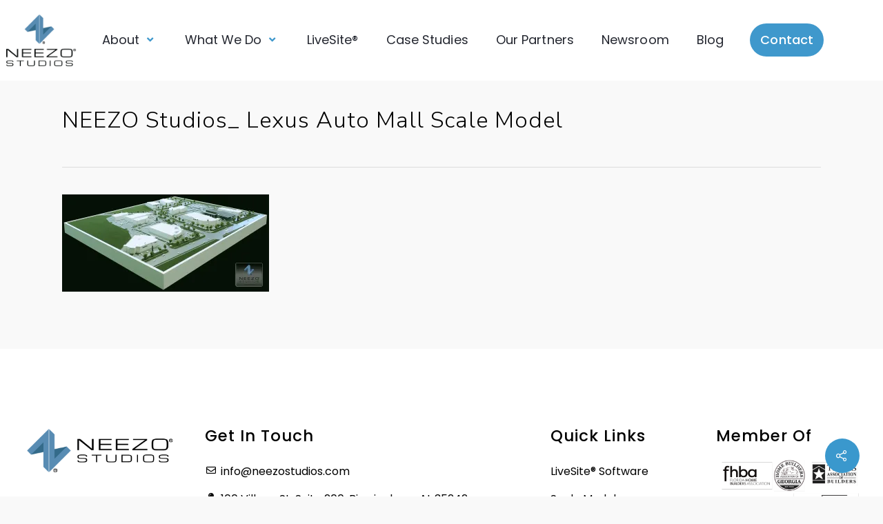

--- FILE ---
content_type: text/html; charset=UTF-8
request_url: https://neezostudios.com/?attachment_id=16261
body_size: 17856
content:
<!DOCTYPE html>
<html lang="en-US">
<head>
	<meta charset="UTF-8">
	<meta name="viewport" content="width=device-width, initial-scale=1.0, viewport-fit=cover" />		<meta name='robots' content='index, follow, max-image-preview:large, max-snippet:-1, max-video-preview:-1' />

	<!-- This site is optimized with the Yoast SEO plugin v23.0 - https://yoast.com/wordpress/plugins/seo/ -->
	<title>NEEZO Studios_ Lexus Auto Mall Scale Model - neezostudios.com</title>
	<link rel="canonical" href="https://neezostudios.com/" />
	<meta property="og:locale" content="en_US" />
	<meta property="og:type" content="article" />
	<meta property="og:title" content="NEEZO Studios_ Lexus Auto Mall Scale Model - neezostudios.com" />
	<meta property="og:url" content="https://neezostudios.com/" />
	<meta property="og:site_name" content="neezostudios.com" />
	<meta property="og:image" content="https://neezostudios.com" />
	<meta property="og:image:width" content="1920" />
	<meta property="og:image:height" content="904" />
	<meta property="og:image:type" content="image/jpeg" />
	<meta name="twitter:card" content="summary_large_image" />
	<script type="application/ld+json" class="yoast-schema-graph">{"@context":"https://schema.org","@graph":[{"@type":"WebPage","@id":"https://neezostudios.com/","url":"https://neezostudios.com/","name":"NEEZO Studios_ Lexus Auto Mall Scale Model - neezostudios.com","isPartOf":{"@id":"https://neezostudios.com/#website"},"primaryImageOfPage":{"@id":"https://neezostudios.com/#primaryimage"},"image":{"@id":"https://neezostudios.com/#primaryimage"},"thumbnailUrl":"https://i0.wp.com/neezostudios.com/wp-content/uploads/2020/02/NEEZO-Studios_-Lexus-Auto-Mall-Scale-Model.jpg?fit=1920%2C904&ssl=1","datePublished":"2020-02-24T16:24:25+00:00","dateModified":"2020-02-24T16:24:25+00:00","breadcrumb":{"@id":"https://neezostudios.com/#breadcrumb"},"inLanguage":"en-US","potentialAction":[{"@type":"ReadAction","target":["https://neezostudios.com/"]}]},{"@type":"ImageObject","inLanguage":"en-US","@id":"https://neezostudios.com/#primaryimage","url":"https://i0.wp.com/neezostudios.com/wp-content/uploads/2020/02/NEEZO-Studios_-Lexus-Auto-Mall-Scale-Model.jpg?fit=1920%2C904&ssl=1","contentUrl":"https://i0.wp.com/neezostudios.com/wp-content/uploads/2020/02/NEEZO-Studios_-Lexus-Auto-Mall-Scale-Model.jpg?fit=1920%2C904&ssl=1","width":1920,"height":904},{"@type":"BreadcrumbList","@id":"https://neezostudios.com/#breadcrumb","itemListElement":[{"@type":"ListItem","position":1,"name":"Home","item":"https://neezostudios.com/"},{"@type":"ListItem","position":2,"name":"NEEZO Studios_ Lexus Auto Mall Scale Model"}]},{"@type":"WebSite","@id":"https://neezostudios.com/#website","url":"https://neezostudios.com/","name":"neezostudios.com","description":"neezostudios.com","publisher":{"@id":"https://neezostudios.com/#organization"},"potentialAction":[{"@type":"SearchAction","target":{"@type":"EntryPoint","urlTemplate":"https://neezostudios.com/?s={search_term_string}"},"query-input":"required name=search_term_string"}],"inLanguage":"en-US"},{"@type":"Organization","@id":"https://neezostudios.com/#organization","name":"neezostudios.com","url":"https://neezostudios.com/","logo":{"@type":"ImageObject","inLanguage":"en-US","@id":"https://neezostudios.com/#/schema/logo/image/","url":"https://i0.wp.com/neezostudios.com/wp-content/uploads/2024/02/2024-Logo-FINAL_NEEZO_APPROVED.png?fit=3799%2C2643&ssl=1","contentUrl":"https://i0.wp.com/neezostudios.com/wp-content/uploads/2024/02/2024-Logo-FINAL_NEEZO_APPROVED.png?fit=3799%2C2643&ssl=1","width":3799,"height":2643,"caption":"neezostudios.com"},"image":{"@id":"https://neezostudios.com/#/schema/logo/image/"}}]}</script>
	<!-- / Yoast SEO plugin. -->


<link rel='dns-prefetch' href='//js.hs-scripts.com' />
<link rel='dns-prefetch' href='//secure.gravatar.com' />
<link rel='dns-prefetch' href='//stats.wp.com' />
<link rel='dns-prefetch' href='//fonts.googleapis.com' />
<link rel='dns-prefetch' href='//v0.wordpress.com' />
<link rel='dns-prefetch' href='//widgets.wp.com' />
<link rel='dns-prefetch' href='//s0.wp.com' />
<link rel='dns-prefetch' href='//0.gravatar.com' />
<link rel='dns-prefetch' href='//1.gravatar.com' />
<link rel='dns-prefetch' href='//2.gravatar.com' />
<link rel='dns-prefetch' href='//i0.wp.com' />
<link rel='dns-prefetch' href='//c0.wp.com' />
<link href='https://fonts.gstatic.com' crossorigin rel='preconnect' />
<link rel="alternate" type="application/rss+xml" title="neezostudios.com &raquo; Feed" href="https://neezostudios.com/feed/" />
<link rel="alternate" type="application/rss+xml" title="neezostudios.com &raquo; Comments Feed" href="https://neezostudios.com/comments/feed/" />
<style id='wp-emoji-styles-inline-css' type='text/css'>

	img.wp-smiley, img.emoji {
		display: inline !important;
		border: none !important;
		box-shadow: none !important;
		height: 1em !important;
		width: 1em !important;
		margin: 0 0.07em !important;
		vertical-align: -0.1em !important;
		background: none !important;
		padding: 0 !important;
	}
</style>
<link rel='stylesheet' id='wp-block-library-css' href='https://c0.wp.com/c/6.4/wp-includes/css/dist/block-library/style.min.css' type='text/css' media='all' />
<style id='wp-block-library-inline-css' type='text/css'>
.has-text-align-justify{text-align:justify;}
</style>
<link rel='stylesheet' id='mediaelement-css' href='https://c0.wp.com/c/6.4/wp-includes/js/mediaelement/mediaelementplayer-legacy.min.css' type='text/css' media='all' />
<link rel='stylesheet' id='wp-mediaelement-css' href='https://c0.wp.com/c/6.4/wp-includes/js/mediaelement/wp-mediaelement.min.css' type='text/css' media='all' />
<style id='wp-mediaelement-inline-css' type='text/css'>
body .mejs-container .mejs-controls >.mejs-horizontal-volume-slider{height:26px;width:56px;position:relative;display:block;float:left;}.mejs-controls .mejs-horizontal-volume-slider .mejs-horizontal-volume-total{background:rgba(255,255,255,.33)}.mejs-controls .mejs-button button:focus{outline:none}body[data-button-style*="_rounded"] .mejs-button>button,body[data-button-style^="rounded"] .mejs-controls .mejs-pause button,body .mejs-controls .mejs-pause{border-radius:0!important;}video,audio{visibility:hidden}.mejs-controls .mejs-time-rail .mejs-time-loaded{background-color:rgba(255,255,255,0.3)!important}.mejs-video .mejs-controls .mejs-time-rail{padding-top:12px}.mejs-audio .mejs-controls .mejs-time-rail{padding-top:11px}.mejs-video .mejs-controls .mejs-time-rail .mejs-time-current,.mejs-video .mejs-controls .mejs-time-rail span,.mejs-video .mejs-controls .mejs-time-rail a,.mejs-video .mejs-controls .mejs-time-rail .mejs-time-loaded{height:8px}.mejs-audio .mejs-controls .mejs-time-rail .mejs-time-current,.mejs-audio .mejs-controls .mejs-time-rail span,.mejs-audio .mejs-controls .mejs-time-rail a,.mejs-audio .mejs-controls .mejs-time-rail .mejs-time-loaded{height:8px}#ajax-content-wrap .mejs-container{background-color:transparent;background-image:none!important}.wp-video{margin-bottom:20px;}.wp-video,.mejs-container .mejs-poster img{max-width:none!important;width:100%!important}.wp-video-shortcode.mejs-container .mejs-poster img{visibility:hidden;display:block;margin-bottom:0;}.mejs-container-fullscreen .mejs-poster img{height:100%!important}body .mejs-poster{background-size:cover}body .mejs-container .mejs-controls .mejs-time{opacity:0.8;}body .mejs-controls button{transition:opacity 0.15s ease}body .mejs-controls button:hover,.mejs-controls .mejs-fullscreen-button:hover button{opacity:0.8}#ajax-content-wrap .mejs-controls .mejs-time-rail .mejs-time-total{background-color:rgba(255,255,255,0.25)}.mejs-controls .mejs-horizontal-volume-slider .mejs-horizontal-volume-current{background:transparent!important}body .mejs-controls .mejs-button button{font-size:18px;color:#fff;width:auto;position:relative;display:inline-block;}body .mejs-controls .mejs-button:not(.mejs-replay) button{background-image:none}body .mejs-controls .mejs-button.mejs-replay button{width:20px;}body .mejs-controls button:before{text-decoration:inherit;display:inline-block;speak:none}body .mejs-controls .mejs-play button:before{content:"\e052"}body .mejs-controls .mejs-mute button:before{content:"\e098"}body .mejs-controls .mejs-unmute button:before{content:"\e099"}body .mejs-controls .mejs-fullscreen-button button:before{content:"\e110";font-size:17px}body .mejs-controls .mejs-fullscreen-button.mejs-unfullscreen button:before{content:"\e111"}body .mejs-button.mejs-volume-button{margin-left:5px}body .mejs-controls .mejs-pause{top:2px;left:2px;position:relative;}body .mejs-controls .mejs-pause button{border-left:3px solid #fff;border-right:3px solid #fff;width:9px;height:12px;right:3px;top:2px}#ajax-content-wrap .mejs-container.mejs-audio{height:44px!important;background-color:rgba(0,0,0,1)}#ajax-content-wrap .mejs-container.mejs-audio .mejs-playpause-button{margin-left:0;}body .mejs-container.mejs-audio .mejs-controls{height:42px}body .mejs-container:not(.mejs-audio) .mejs-controls:before{background:linear-gradient(rgba(255,255,255,0) -2%,rgba(0,0,0,0) 35%,rgba(0,0,0,0.04) 44%,rgba(0,0,0,0.8) 100%,rgba(0,0,0,0.6) 100%);position:absolute;bottom:0;left:0;width:100%;height:400%;z-index:11;border-radius:4px;content:" "}body .mfp-wrap .mfp-content .mejs-container:not(.mejs-audio) .mejs-controls:before{border-radius:0;}body .mejs-container .mejs-controls >*{z-index:100;position:relative}body .mejs-container .mejs-controls{background:none!important;height:50px}#ajax-content-wrap .mejs-playpause-button{margin-left:20px}#ajax-content-wrap .mejs-fullscreen-button{margin-right:20px}body .mejs-video .mejs-controls .mejs-time-rail .mejs-time-float{color:#fff;border:none;background-color:transparent}body .mejs-controls .mejs-time-rail .mejs-time-float-corner{border-color:transparent transparent}body .mejs-audio .mejs-controls .mejs-time-rail .mejs-time-float{border:none;background-color:#fff;height:15px;box-shadow:0 2px 12px rgba(0,0,0,0.25)}
</style>
<style id='jetpack-sharing-buttons-style-inline-css' type='text/css'>
.jetpack-sharing-buttons__services-list{display:flex;flex-direction:row;flex-wrap:wrap;gap:0;list-style-type:none;margin:5px;padding:0}.jetpack-sharing-buttons__services-list.has-small-icon-size{font-size:12px}.jetpack-sharing-buttons__services-list.has-normal-icon-size{font-size:16px}.jetpack-sharing-buttons__services-list.has-large-icon-size{font-size:24px}.jetpack-sharing-buttons__services-list.has-huge-icon-size{font-size:36px}@media print{.jetpack-sharing-buttons__services-list{display:none!important}}.editor-styles-wrapper .wp-block-jetpack-sharing-buttons{gap:0;padding-inline-start:0}ul.jetpack-sharing-buttons__services-list.has-background{padding:1.25em 2.375em}
</style>
<style id='classic-theme-styles-inline-css' type='text/css'>
/*! This file is auto-generated */
.wp-block-button__link{color:#fff;background-color:#32373c;border-radius:9999px;box-shadow:none;text-decoration:none;padding:calc(.667em + 2px) calc(1.333em + 2px);font-size:1.125em}.wp-block-file__button{background:#32373c;color:#fff;text-decoration:none}
</style>
<style id='global-styles-inline-css' type='text/css'>
body{--wp--preset--color--black: #000000;--wp--preset--color--cyan-bluish-gray: #abb8c3;--wp--preset--color--white: #ffffff;--wp--preset--color--pale-pink: #f78da7;--wp--preset--color--vivid-red: #cf2e2e;--wp--preset--color--luminous-vivid-orange: #ff6900;--wp--preset--color--luminous-vivid-amber: #fcb900;--wp--preset--color--light-green-cyan: #7bdcb5;--wp--preset--color--vivid-green-cyan: #00d084;--wp--preset--color--pale-cyan-blue: #8ed1fc;--wp--preset--color--vivid-cyan-blue: #0693e3;--wp--preset--color--vivid-purple: #9b51e0;--wp--preset--gradient--vivid-cyan-blue-to-vivid-purple: linear-gradient(135deg,rgba(6,147,227,1) 0%,rgb(155,81,224) 100%);--wp--preset--gradient--light-green-cyan-to-vivid-green-cyan: linear-gradient(135deg,rgb(122,220,180) 0%,rgb(0,208,130) 100%);--wp--preset--gradient--luminous-vivid-amber-to-luminous-vivid-orange: linear-gradient(135deg,rgba(252,185,0,1) 0%,rgba(255,105,0,1) 100%);--wp--preset--gradient--luminous-vivid-orange-to-vivid-red: linear-gradient(135deg,rgba(255,105,0,1) 0%,rgb(207,46,46) 100%);--wp--preset--gradient--very-light-gray-to-cyan-bluish-gray: linear-gradient(135deg,rgb(238,238,238) 0%,rgb(169,184,195) 100%);--wp--preset--gradient--cool-to-warm-spectrum: linear-gradient(135deg,rgb(74,234,220) 0%,rgb(151,120,209) 20%,rgb(207,42,186) 40%,rgb(238,44,130) 60%,rgb(251,105,98) 80%,rgb(254,248,76) 100%);--wp--preset--gradient--blush-light-purple: linear-gradient(135deg,rgb(255,206,236) 0%,rgb(152,150,240) 100%);--wp--preset--gradient--blush-bordeaux: linear-gradient(135deg,rgb(254,205,165) 0%,rgb(254,45,45) 50%,rgb(107,0,62) 100%);--wp--preset--gradient--luminous-dusk: linear-gradient(135deg,rgb(255,203,112) 0%,rgb(199,81,192) 50%,rgb(65,88,208) 100%);--wp--preset--gradient--pale-ocean: linear-gradient(135deg,rgb(255,245,203) 0%,rgb(182,227,212) 50%,rgb(51,167,181) 100%);--wp--preset--gradient--electric-grass: linear-gradient(135deg,rgb(202,248,128) 0%,rgb(113,206,126) 100%);--wp--preset--gradient--midnight: linear-gradient(135deg,rgb(2,3,129) 0%,rgb(40,116,252) 100%);--wp--preset--font-size--small: 13px;--wp--preset--font-size--medium: 20px;--wp--preset--font-size--large: 36px;--wp--preset--font-size--x-large: 42px;--wp--preset--spacing--20: 0.44rem;--wp--preset--spacing--30: 0.67rem;--wp--preset--spacing--40: 1rem;--wp--preset--spacing--50: 1.5rem;--wp--preset--spacing--60: 2.25rem;--wp--preset--spacing--70: 3.38rem;--wp--preset--spacing--80: 5.06rem;--wp--preset--shadow--natural: 6px 6px 9px rgba(0, 0, 0, 0.2);--wp--preset--shadow--deep: 12px 12px 50px rgba(0, 0, 0, 0.4);--wp--preset--shadow--sharp: 6px 6px 0px rgba(0, 0, 0, 0.2);--wp--preset--shadow--outlined: 6px 6px 0px -3px rgba(255, 255, 255, 1), 6px 6px rgba(0, 0, 0, 1);--wp--preset--shadow--crisp: 6px 6px 0px rgba(0, 0, 0, 1);}:where(.is-layout-flex){gap: 0.5em;}:where(.is-layout-grid){gap: 0.5em;}body .is-layout-flow > .alignleft{float: left;margin-inline-start: 0;margin-inline-end: 2em;}body .is-layout-flow > .alignright{float: right;margin-inline-start: 2em;margin-inline-end: 0;}body .is-layout-flow > .aligncenter{margin-left: auto !important;margin-right: auto !important;}body .is-layout-constrained > .alignleft{float: left;margin-inline-start: 0;margin-inline-end: 2em;}body .is-layout-constrained > .alignright{float: right;margin-inline-start: 2em;margin-inline-end: 0;}body .is-layout-constrained > .aligncenter{margin-left: auto !important;margin-right: auto !important;}body .is-layout-constrained > :where(:not(.alignleft):not(.alignright):not(.alignfull)){max-width: var(--wp--style--global--content-size);margin-left: auto !important;margin-right: auto !important;}body .is-layout-constrained > .alignwide{max-width: var(--wp--style--global--wide-size);}body .is-layout-flex{display: flex;}body .is-layout-flex{flex-wrap: wrap;align-items: center;}body .is-layout-flex > *{margin: 0;}body .is-layout-grid{display: grid;}body .is-layout-grid > *{margin: 0;}:where(.wp-block-columns.is-layout-flex){gap: 2em;}:where(.wp-block-columns.is-layout-grid){gap: 2em;}:where(.wp-block-post-template.is-layout-flex){gap: 1.25em;}:where(.wp-block-post-template.is-layout-grid){gap: 1.25em;}.has-black-color{color: var(--wp--preset--color--black) !important;}.has-cyan-bluish-gray-color{color: var(--wp--preset--color--cyan-bluish-gray) !important;}.has-white-color{color: var(--wp--preset--color--white) !important;}.has-pale-pink-color{color: var(--wp--preset--color--pale-pink) !important;}.has-vivid-red-color{color: var(--wp--preset--color--vivid-red) !important;}.has-luminous-vivid-orange-color{color: var(--wp--preset--color--luminous-vivid-orange) !important;}.has-luminous-vivid-amber-color{color: var(--wp--preset--color--luminous-vivid-amber) !important;}.has-light-green-cyan-color{color: var(--wp--preset--color--light-green-cyan) !important;}.has-vivid-green-cyan-color{color: var(--wp--preset--color--vivid-green-cyan) !important;}.has-pale-cyan-blue-color{color: var(--wp--preset--color--pale-cyan-blue) !important;}.has-vivid-cyan-blue-color{color: var(--wp--preset--color--vivid-cyan-blue) !important;}.has-vivid-purple-color{color: var(--wp--preset--color--vivid-purple) !important;}.has-black-background-color{background-color: var(--wp--preset--color--black) !important;}.has-cyan-bluish-gray-background-color{background-color: var(--wp--preset--color--cyan-bluish-gray) !important;}.has-white-background-color{background-color: var(--wp--preset--color--white) !important;}.has-pale-pink-background-color{background-color: var(--wp--preset--color--pale-pink) !important;}.has-vivid-red-background-color{background-color: var(--wp--preset--color--vivid-red) !important;}.has-luminous-vivid-orange-background-color{background-color: var(--wp--preset--color--luminous-vivid-orange) !important;}.has-luminous-vivid-amber-background-color{background-color: var(--wp--preset--color--luminous-vivid-amber) !important;}.has-light-green-cyan-background-color{background-color: var(--wp--preset--color--light-green-cyan) !important;}.has-vivid-green-cyan-background-color{background-color: var(--wp--preset--color--vivid-green-cyan) !important;}.has-pale-cyan-blue-background-color{background-color: var(--wp--preset--color--pale-cyan-blue) !important;}.has-vivid-cyan-blue-background-color{background-color: var(--wp--preset--color--vivid-cyan-blue) !important;}.has-vivid-purple-background-color{background-color: var(--wp--preset--color--vivid-purple) !important;}.has-black-border-color{border-color: var(--wp--preset--color--black) !important;}.has-cyan-bluish-gray-border-color{border-color: var(--wp--preset--color--cyan-bluish-gray) !important;}.has-white-border-color{border-color: var(--wp--preset--color--white) !important;}.has-pale-pink-border-color{border-color: var(--wp--preset--color--pale-pink) !important;}.has-vivid-red-border-color{border-color: var(--wp--preset--color--vivid-red) !important;}.has-luminous-vivid-orange-border-color{border-color: var(--wp--preset--color--luminous-vivid-orange) !important;}.has-luminous-vivid-amber-border-color{border-color: var(--wp--preset--color--luminous-vivid-amber) !important;}.has-light-green-cyan-border-color{border-color: var(--wp--preset--color--light-green-cyan) !important;}.has-vivid-green-cyan-border-color{border-color: var(--wp--preset--color--vivid-green-cyan) !important;}.has-pale-cyan-blue-border-color{border-color: var(--wp--preset--color--pale-cyan-blue) !important;}.has-vivid-cyan-blue-border-color{border-color: var(--wp--preset--color--vivid-cyan-blue) !important;}.has-vivid-purple-border-color{border-color: var(--wp--preset--color--vivid-purple) !important;}.has-vivid-cyan-blue-to-vivid-purple-gradient-background{background: var(--wp--preset--gradient--vivid-cyan-blue-to-vivid-purple) !important;}.has-light-green-cyan-to-vivid-green-cyan-gradient-background{background: var(--wp--preset--gradient--light-green-cyan-to-vivid-green-cyan) !important;}.has-luminous-vivid-amber-to-luminous-vivid-orange-gradient-background{background: var(--wp--preset--gradient--luminous-vivid-amber-to-luminous-vivid-orange) !important;}.has-luminous-vivid-orange-to-vivid-red-gradient-background{background: var(--wp--preset--gradient--luminous-vivid-orange-to-vivid-red) !important;}.has-very-light-gray-to-cyan-bluish-gray-gradient-background{background: var(--wp--preset--gradient--very-light-gray-to-cyan-bluish-gray) !important;}.has-cool-to-warm-spectrum-gradient-background{background: var(--wp--preset--gradient--cool-to-warm-spectrum) !important;}.has-blush-light-purple-gradient-background{background: var(--wp--preset--gradient--blush-light-purple) !important;}.has-blush-bordeaux-gradient-background{background: var(--wp--preset--gradient--blush-bordeaux) !important;}.has-luminous-dusk-gradient-background{background: var(--wp--preset--gradient--luminous-dusk) !important;}.has-pale-ocean-gradient-background{background: var(--wp--preset--gradient--pale-ocean) !important;}.has-electric-grass-gradient-background{background: var(--wp--preset--gradient--electric-grass) !important;}.has-midnight-gradient-background{background: var(--wp--preset--gradient--midnight) !important;}.has-small-font-size{font-size: var(--wp--preset--font-size--small) !important;}.has-medium-font-size{font-size: var(--wp--preset--font-size--medium) !important;}.has-large-font-size{font-size: var(--wp--preset--font-size--large) !important;}.has-x-large-font-size{font-size: var(--wp--preset--font-size--x-large) !important;}
.wp-block-navigation a:where(:not(.wp-element-button)){color: inherit;}
:where(.wp-block-post-template.is-layout-flex){gap: 1.25em;}:where(.wp-block-post-template.is-layout-grid){gap: 1.25em;}
:where(.wp-block-columns.is-layout-flex){gap: 2em;}:where(.wp-block-columns.is-layout-grid){gap: 2em;}
.wp-block-pullquote{font-size: 1.5em;line-height: 1.6;}
</style>
<link rel='stylesheet' id='awsm-team-css-css' href='https://neezostudios.com/wp-content/plugins/awsm-team-pro/css/team.min.css?ver=1.10.2' type='text/css' media='all' />
<link rel='stylesheet' id='salient-social-css' href='https://neezostudios.com/wp-content/plugins/salient-social/css/style.css?ver=1.2.3' type='text/css' media='all' />
<style id='salient-social-inline-css' type='text/css'>

  .sharing-default-minimal .nectar-love.loved,
  body .nectar-social[data-color-override="override"].fixed > a:before, 
  body .nectar-social[data-color-override="override"].fixed .nectar-social-inner a,
  .sharing-default-minimal .nectar-social[data-color-override="override"] .nectar-social-inner a:hover,
  .nectar-social.vertical[data-color-override="override"] .nectar-social-inner a:hover {
    background-color: #3a98cd;
  }
  .nectar-social.hover .nectar-love.loved,
  .nectar-social.hover > .nectar-love-button a:hover,
  .nectar-social[data-color-override="override"].hover > div a:hover,
  #single-below-header .nectar-social[data-color-override="override"].hover > div a:hover,
  .nectar-social[data-color-override="override"].hover .share-btn:hover,
  .sharing-default-minimal .nectar-social[data-color-override="override"] .nectar-social-inner a {
    border-color: #3a98cd;
  }
  #single-below-header .nectar-social.hover .nectar-love.loved i,
  #single-below-header .nectar-social.hover[data-color-override="override"] a:hover,
  #single-below-header .nectar-social.hover[data-color-override="override"] a:hover i,
  #single-below-header .nectar-social.hover .nectar-love-button a:hover i,
  .nectar-love:hover i,
  .hover .nectar-love:hover .total_loves,
  .nectar-love.loved i,
  .nectar-social.hover .nectar-love.loved .total_loves,
  .nectar-social.hover .share-btn:hover, 
  .nectar-social[data-color-override="override"].hover .nectar-social-inner a:hover,
  .nectar-social[data-color-override="override"].hover > div:hover span,
  .sharing-default-minimal .nectar-social[data-color-override="override"] .nectar-social-inner a:not(:hover) i,
  .sharing-default-minimal .nectar-social[data-color-override="override"] .nectar-social-inner a:not(:hover) {
    color: #3a98cd;
  }
</style>
<link rel='stylesheet' id='font-awesome-css' href='https://neezostudios.com/wp-content/plugins/elementor/assets/lib/font-awesome/css/font-awesome.min.css?ver=4.7.0' type='text/css' media='all' />
<link rel='stylesheet' id='salient-grid-system-css' href='https://neezostudios.com/wp-content/themes/salient/css/build/grid-system.css?ver=16.0.5' type='text/css' media='all' />
<link rel='stylesheet' id='main-styles-css' href='https://neezostudios.com/wp-content/themes/salient/css/build/style.css?ver=16.0.5' type='text/css' media='all' />
<link rel='stylesheet' id='nectar-header-layout-centered-menu-css' href='https://neezostudios.com/wp-content/themes/salient/css/build/header/header-layout-centered-menu.css?ver=16.0.5' type='text/css' media='all' />
<link rel='stylesheet' id='nectar-header-secondary-nav-css' href='https://neezostudios.com/wp-content/themes/salient/css/build/header/header-secondary-nav.css?ver=16.0.5' type='text/css' media='all' />
<link rel='stylesheet' id='nectar-single-styles-css' href='https://neezostudios.com/wp-content/themes/salient/css/build/single.css?ver=16.0.5' type='text/css' media='all' />
<link rel='stylesheet' id='nectar_default_font_open_sans-css' href='https://fonts.googleapis.com/css?family=Open+Sans%3A300%2C400%2C600%2C700&#038;subset=latin%2Clatin-ext' type='text/css' media='all' />
<link rel='stylesheet' id='responsive-css' href='https://neezostudios.com/wp-content/themes/salient/css/build/responsive.css?ver=16.0.5' type='text/css' media='all' />
<link rel='stylesheet' id='skin-original-css' href='https://neezostudios.com/wp-content/themes/salient/css/build/skin-original.css?ver=16.0.5' type='text/css' media='all' />
<link rel='stylesheet' id='salient-wp-menu-dynamic-css' href='https://neezostudios.com/wp-content/uploads/salient/menu-dynamic.css?ver=52948' type='text/css' media='all' />
<link rel='stylesheet' id='elementor-frontend-css' href='https://neezostudios.com/wp-content/plugins/elementor/assets/css/frontend.min.css?ver=3.19.2' type='text/css' media='all' />
<link rel='stylesheet' id='eael-general-css' href='https://neezostudios.com/wp-content/plugins/essential-addons-for-elementor-lite/assets/front-end/css/view/general.min.css?ver=6.5.5' type='text/css' media='all' />
<link rel='stylesheet' id='eael-22326-css' href='https://neezostudios.com/wp-content/uploads/essential-addons-elementor/eael-22326.css?ver=1582543465' type='text/css' media='all' />
<link rel='stylesheet' id='elementor-icons-css' href='https://neezostudios.com/wp-content/plugins/elementor/assets/lib/eicons/css/elementor-icons.min.css?ver=5.27.0' type='text/css' media='all' />
<link rel='stylesheet' id='swiper-css' href='https://neezostudios.com/wp-content/plugins/elementor/assets/lib/swiper/css/swiper.min.css?ver=5.3.6' type='text/css' media='all' />
<link rel='stylesheet' id='elementor-post-16318-css' href='https://neezostudios.com/wp-content/uploads/elementor/css/post-16318.css?ver=1750536269' type='text/css' media='all' />
<link rel='stylesheet' id='elementor-pro-css' href='https://neezostudios.com/wp-content/plugins/elementor-pro/assets/css/frontend.min.css?ver=3.19.2' type='text/css' media='all' />
<link rel='stylesheet' id='font-awesome-5-all-css' href='https://neezostudios.com/wp-content/plugins/elementor/assets/lib/font-awesome/css/all.min.css?ver=3.19.2' type='text/css' media='all' />
<link rel='stylesheet' id='font-awesome-4-shim-css' href='https://neezostudios.com/wp-content/plugins/elementor/assets/lib/font-awesome/css/v4-shims.min.css?ver=3.19.2' type='text/css' media='all' />
<link rel='stylesheet' id='elementor-post-22326-css' href='https://neezostudios.com/wp-content/uploads/elementor/css/post-22326.css?ver=1750536270' type='text/css' media='all' />
<link rel='stylesheet' id='fluentform-elementor-widget-css' href='https://neezostudios.com/wp-content/plugins/fluentform/assets/css/fluent-forms-elementor-widget.css?ver=5.2.12' type='text/css' media='all' />
<link rel='stylesheet' id='elementor-post-18740-css' href='https://neezostudios.com/wp-content/uploads/elementor/css/post-18740.css?ver=1757604757' type='text/css' media='all' />
<link rel='stylesheet' id='dynamic-css-css' href='https://neezostudios.com/wp-content/themes/salient/css/salient-dynamic-styles.css?ver=15098' type='text/css' media='all' />
<style id='dynamic-css-inline-css' type='text/css'>
#header-space{background-color:#f9f9f9}@media only screen and (min-width:1000px){body #ajax-content-wrap.no-scroll{min-height:calc(100vh - 334px);height:calc(100vh - 334px)!important;}}@media only screen and (min-width:1000px){#page-header-wrap.fullscreen-header,#page-header-wrap.fullscreen-header #page-header-bg,html:not(.nectar-box-roll-loaded) .nectar-box-roll > #page-header-bg.fullscreen-header,.nectar_fullscreen_zoom_recent_projects,#nectar_fullscreen_rows:not(.afterLoaded) > div{height:calc(100vh - 333px);}.wpb_row.vc_row-o-full-height.top-level,.wpb_row.vc_row-o-full-height.top-level > .col.span_12{min-height:calc(100vh - 333px);}html:not(.nectar-box-roll-loaded) .nectar-box-roll > #page-header-bg.fullscreen-header{top:334px;}.nectar-slider-wrap[data-fullscreen="true"]:not(.loaded),.nectar-slider-wrap[data-fullscreen="true"]:not(.loaded) .swiper-container{height:calc(100vh - 332px)!important;}.admin-bar .nectar-slider-wrap[data-fullscreen="true"]:not(.loaded),.admin-bar .nectar-slider-wrap[data-fullscreen="true"]:not(.loaded) .swiper-container{height:calc(100vh - 332px - 32px)!important;}}.admin-bar[class*="page-template-template-no-header"] .wpb_row.vc_row-o-full-height.top-level,.admin-bar[class*="page-template-template-no-header"] .wpb_row.vc_row-o-full-height.top-level > .col.span_12{min-height:calc(100vh - 32px);}body[class*="page-template-template-no-header"] .wpb_row.vc_row-o-full-height.top-level,body[class*="page-template-template-no-header"] .wpb_row.vc_row-o-full-height.top-level > .col.span_12{min-height:100vh;}@media only screen and (max-width:999px){.using-mobile-browser #nectar_fullscreen_rows:not(.afterLoaded):not([data-mobile-disable="on"]) > div{height:calc(100vh - 136px);}.using-mobile-browser .wpb_row.vc_row-o-full-height.top-level,.using-mobile-browser .wpb_row.vc_row-o-full-height.top-level > .col.span_12,[data-permanent-transparent="1"].using-mobile-browser .wpb_row.vc_row-o-full-height.top-level,[data-permanent-transparent="1"].using-mobile-browser .wpb_row.vc_row-o-full-height.top-level > .col.span_12{min-height:calc(100vh - 136px);}html:not(.nectar-box-roll-loaded) .nectar-box-roll > #page-header-bg.fullscreen-header,.nectar_fullscreen_zoom_recent_projects,.nectar-slider-wrap[data-fullscreen="true"]:not(.loaded),.nectar-slider-wrap[data-fullscreen="true"]:not(.loaded) .swiper-container,#nectar_fullscreen_rows:not(.afterLoaded):not([data-mobile-disable="on"]) > div{height:calc(100vh - 83px);}.wpb_row.vc_row-o-full-height.top-level,.wpb_row.vc_row-o-full-height.top-level > .col.span_12{min-height:calc(100vh - 83px);}body[data-transparent-header="false"] #ajax-content-wrap.no-scroll{min-height:calc(100vh - 83px);height:calc(100vh - 83px);}}.screen-reader-text,.nectar-skip-to-content:not(:focus){border:0;clip:rect(1px,1px,1px,1px);clip-path:inset(50%);height:1px;margin:-1px;overflow:hidden;padding:0;position:absolute!important;width:1px;word-wrap:normal!important;}.row .col img:not([srcset]){width:auto;}.row .col img.img-with-animation.nectar-lazy:not([srcset]){width:100%;}
#masthead {
padding-top: 12px;
opacity: 0.5;
}
/* Menu Color */
.nav-primary {
    background-color: #000000;
}
/* Menu Font Color */
.clean-magazine-nav-menu a {
    color: #000000;
}
/* Menu Font Hover Color */
.clean-magazine-nav-menu li:hover > a {
    color: #000000;
}

@media screen and (min-width: 768px) {
.five-columns.vc_row .vc_col-sm-2 {
float: left;
width: 18.5%;
padding: 0;
margin-right: 1.5%;
min-height: 0;
}
.five-columns.vc_row .vc_col-sm-2:nth-last-child(2) {
margin-right: 0;
}
}
/*--- 2 Column Form Styles Start ---*/

#left {
    width: 47%;
    float: left;
    margin-right:6%;
}
 
#right {
    width: 47%;
    float: left;
}
 
.clearfix:after {
    content:"\0020";
    display:block;
    height:0;
    clear:both;
    visibility:hidden;
    overflow:hidden;
    margin-bottom:10px;
}
 
.clearfix {
    display:block;
}

/*--- 2 Column Form Styles End ---*/

.tab-bar
{
  background: none repeat scroll 10% 10% #000000;
}

@media only screen and (min-width:1000px){    
 body #header-secondary-outer #social {   
  float: right !important; 
}
</style>
<link rel='stylesheet' id='redux-google-fonts-salient_redux-css' href='https://fonts.googleapis.com/css?family=Nunito+Sans%3A400%2C300%7CLato%3A300&#038;subset=latin&#038;ver=6.4' type='text/css' media='all' />
<link rel='stylesheet' id='google-fonts-1-css' href='https://fonts.googleapis.com/css?family=Roboto%3A100%2C100italic%2C200%2C200italic%2C300%2C300italic%2C400%2C400italic%2C500%2C500italic%2C600%2C600italic%2C700%2C700italic%2C800%2C800italic%2C900%2C900italic%7CRoboto+Slab%3A100%2C100italic%2C200%2C200italic%2C300%2C300italic%2C400%2C400italic%2C500%2C500italic%2C600%2C600italic%2C700%2C700italic%2C800%2C800italic%2C900%2C900italic%7CPoppins%3A100%2C100italic%2C200%2C200italic%2C300%2C300italic%2C400%2C400italic%2C500%2C500italic%2C600%2C600italic%2C700%2C700italic%2C800%2C800italic%2C900%2C900italic&#038;display=auto&#038;ver=6.4' type='text/css' media='all' />
<link rel='stylesheet' id='elementor-icons-shared-0-css' href='https://neezostudios.com/wp-content/plugins/elementor/assets/lib/font-awesome/css/fontawesome.min.css?ver=5.15.3' type='text/css' media='all' />
<link rel='stylesheet' id='elementor-icons-fa-solid-css' href='https://neezostudios.com/wp-content/plugins/elementor/assets/lib/font-awesome/css/solid.min.css?ver=5.15.3' type='text/css' media='all' />
<link rel='stylesheet' id='elementor-icons-fa-brands-css' href='https://neezostudios.com/wp-content/plugins/elementor/assets/lib/font-awesome/css/brands.min.css?ver=5.15.3' type='text/css' media='all' />
<link rel='stylesheet' id='elementor-icons-fa-regular-css' href='https://neezostudios.com/wp-content/plugins/elementor/assets/lib/font-awesome/css/regular.min.css?ver=5.15.3' type='text/css' media='all' />
<link rel='stylesheet' id='jetpack_css-css' href='https://c0.wp.com/p/jetpack/13.3.2/css/jetpack.css' type='text/css' media='all' />
<link rel="preconnect" href="https://fonts.gstatic.com/" crossorigin><script type="text/javascript" src="https://c0.wp.com/c/6.4/wp-includes/js/jquery/jquery.min.js" id="jquery-core-js"></script>
<script type="text/javascript" src="https://c0.wp.com/c/6.4/wp-includes/js/jquery/jquery-migrate.min.js" id="jquery-migrate-js"></script>
<script type="text/javascript" src="https://neezostudios.com/wp-content/plugins/revslider/public/assets/js/rbtools.min.js?ver=6.6.18" async id="tp-tools-js"></script>
<script type="text/javascript" src="https://neezostudios.com/wp-content/plugins/revslider/public/assets/js/rs6.min.js?ver=6.6.18" async id="revmin-js"></script>
<script type="text/javascript" src="https://neezostudios.com/wp-content/plugins/elementor/assets/lib/font-awesome/js/v4-shims.min.js?ver=3.19.2" id="font-awesome-4-shim-js"></script>
<link rel="https://api.w.org/" href="https://neezostudios.com/wp-json/" /><link rel="alternate" type="application/json" href="https://neezostudios.com/wp-json/wp/v2/media/16261" /><link rel="EditURI" type="application/rsd+xml" title="RSD" href="https://neezostudios.com/xmlrpc.php?rsd" />
<meta name="generator" content="WordPress 6.4" />
<link rel='shortlink' href='https://wp.me/a9fiLS-4eh' />
<link rel="alternate" type="application/json+oembed" href="https://neezostudios.com/wp-json/oembed/1.0/embed?url=https%3A%2F%2Fneezostudios.com%2F%3Fattachment_id%3D16261" />
<link rel="alternate" type="text/xml+oembed" href="https://neezostudios.com/wp-json/oembed/1.0/embed?url=https%3A%2F%2Fneezostudios.com%2F%3Fattachment_id%3D16261&#038;format=xml" />
<!-- HFCM by 99 Robots - Snippet # 1: Google Ads GST -->
<!-- Global site tag (gtag.js) - Google Ads: 920971278 --> <script async src="https://www.googletagmanager.com/gtag/js?id=AW-920971278"></script> <script> window.dataLayer = window.dataLayer || []; function gtag(){dataLayer.push(arguments);} gtag('js', new Date()); gtag('config', 'AW-920971278'); </script>
<!-- /end HFCM by 99 Robots -->
<!-- HFCM by 99 Robots - Snippet # 6: Google Tag - AW-634562244 -->
<!-- Google tag (gtag.js) -->
<script async src="https://www.googletagmanager.com/gtag/js?id=AW-634562244"></script>
<script>
  window.dataLayer = window.dataLayer || [];
  function gtag(){dataLayer.push(arguments);}
  gtag('js', new Date());

  gtag('config', 'AW-634562244');
</script>

<!-- /end HFCM by 99 Robots -->
<!-- Global site tag (gtag.js) - Google Analytics -->
<script async src="https://www.googletagmanager.com/gtag/js?id=UA-60264523-9"></script>
<script>
  window.dataLayer = window.dataLayer || [];
  function gtag(){dataLayer.push(arguments);}
  gtag('js', new Date());

  gtag('config', 'UA-60264523-9');
</script>			<!-- DO NOT COPY THIS SNIPPET! Start of Page Analytics Tracking for HubSpot WordPress plugin v11.3.37-->
			<script class="hsq-set-content-id" data-content-id="blog-post">
				var _hsq = _hsq || [];
				_hsq.push(["setContentType", "blog-post"]);
			</script>
			<!-- DO NOT COPY THIS SNIPPET! End of Page Analytics Tracking for HubSpot WordPress plugin -->
				<style>img#wpstats{display:none}</style>
		<script type="text/javascript"> var root = document.getElementsByTagName( "html" )[0]; root.setAttribute( "class", "js" ); </script><meta name="generator" content="Elementor 3.19.2; features: e_optimized_assets_loading, additional_custom_breakpoints, block_editor_assets_optimize, e_image_loading_optimization; settings: css_print_method-external, google_font-enabled, font_display-auto">
<meta name="generator" content="Powered by WPBakery Page Builder - drag and drop page builder for WordPress."/>
<meta name="generator" content="Powered by Slider Revolution 6.6.18 - responsive, Mobile-Friendly Slider Plugin for WordPress with comfortable drag and drop interface." />
<link rel="icon" href="https://i0.wp.com/neezostudios.com/wp-content/uploads/2020/02/NEEZO_Studios_2024_Favicon-02.png?fit=32%2C32&#038;ssl=1" sizes="32x32" />
<link rel="icon" href="https://i0.wp.com/neezostudios.com/wp-content/uploads/2020/02/NEEZO_Studios_2024_Favicon-02.png?fit=192%2C192&#038;ssl=1" sizes="192x192" />
<link rel="apple-touch-icon" href="https://i0.wp.com/neezostudios.com/wp-content/uploads/2020/02/NEEZO_Studios_2024_Favicon-02.png?fit=180%2C180&#038;ssl=1" />
<meta name="msapplication-TileImage" content="https://i0.wp.com/neezostudios.com/wp-content/uploads/2020/02/NEEZO_Studios_2024_Favicon-02.png?fit=270%2C270&#038;ssl=1" />
<script>function setREVStartSize(e){
			//window.requestAnimationFrame(function() {
				window.RSIW = window.RSIW===undefined ? window.innerWidth : window.RSIW;
				window.RSIH = window.RSIH===undefined ? window.innerHeight : window.RSIH;
				try {
					var pw = document.getElementById(e.c).parentNode.offsetWidth,
						newh;
					pw = pw===0 || isNaN(pw) || (e.l=="fullwidth" || e.layout=="fullwidth") ? window.RSIW : pw;
					e.tabw = e.tabw===undefined ? 0 : parseInt(e.tabw);
					e.thumbw = e.thumbw===undefined ? 0 : parseInt(e.thumbw);
					e.tabh = e.tabh===undefined ? 0 : parseInt(e.tabh);
					e.thumbh = e.thumbh===undefined ? 0 : parseInt(e.thumbh);
					e.tabhide = e.tabhide===undefined ? 0 : parseInt(e.tabhide);
					e.thumbhide = e.thumbhide===undefined ? 0 : parseInt(e.thumbhide);
					e.mh = e.mh===undefined || e.mh=="" || e.mh==="auto" ? 0 : parseInt(e.mh,0);
					if(e.layout==="fullscreen" || e.l==="fullscreen")
						newh = Math.max(e.mh,window.RSIH);
					else{
						e.gw = Array.isArray(e.gw) ? e.gw : [e.gw];
						for (var i in e.rl) if (e.gw[i]===undefined || e.gw[i]===0) e.gw[i] = e.gw[i-1];
						e.gh = e.el===undefined || e.el==="" || (Array.isArray(e.el) && e.el.length==0)? e.gh : e.el;
						e.gh = Array.isArray(e.gh) ? e.gh : [e.gh];
						for (var i in e.rl) if (e.gh[i]===undefined || e.gh[i]===0) e.gh[i] = e.gh[i-1];
											
						var nl = new Array(e.rl.length),
							ix = 0,
							sl;
						e.tabw = e.tabhide>=pw ? 0 : e.tabw;
						e.thumbw = e.thumbhide>=pw ? 0 : e.thumbw;
						e.tabh = e.tabhide>=pw ? 0 : e.tabh;
						e.thumbh = e.thumbhide>=pw ? 0 : e.thumbh;
						for (var i in e.rl) nl[i] = e.rl[i]<window.RSIW ? 0 : e.rl[i];
						sl = nl[0];
						for (var i in nl) if (sl>nl[i] && nl[i]>0) { sl = nl[i]; ix=i;}
						var m = pw>(e.gw[ix]+e.tabw+e.thumbw) ? 1 : (pw-(e.tabw+e.thumbw)) / (e.gw[ix]);
						newh =  (e.gh[ix] * m) + (e.tabh + e.thumbh);
					}
					var el = document.getElementById(e.c);
					if (el!==null && el) el.style.height = newh+"px";
					el = document.getElementById(e.c+"_wrapper");
					if (el!==null && el) {
						el.style.height = newh+"px";
						el.style.display = "block";
					}
				} catch(e){
					console.log("Failure at Presize of Slider:" + e)
				}
			//});
		  };</script>
<noscript><style> .wpb_animate_when_almost_visible { opacity: 1; }</style></noscript></head>
<body class="attachment attachment-template-default single single-attachment postid-16261 attachmentid-16261 attachment-jpeg wp-custom-logo original wpb-js-composer js-comp-ver-6.13.1 vc_responsive elementor-default elementor-kit-16318">
		<div data-elementor-type="header" data-elementor-id="22326" class="elementor elementor-22326 elementor-location-header" data-elementor-post-type="elementor_library">
					<section class="elementor-section elementor-top-section elementor-element elementor-element-33df6836 elementor-section-content-middle elementor-section-boxed elementor-section-height-default elementor-section-height-default" data-id="33df6836" data-element_type="section" id="header_section" data-settings="{&quot;background_background&quot;:&quot;classic&quot;,&quot;sticky&quot;:&quot;top&quot;,&quot;sticky_on&quot;:[&quot;desktop&quot;,&quot;tablet&quot;,&quot;mobile&quot;],&quot;sticky_offset&quot;:0,&quot;sticky_effects_offset&quot;:0}">
							<div class="elementor-background-overlay"></div>
							<div class="elementor-container elementor-column-gap-narrow">
					<div class="elementor-column elementor-col-33 elementor-top-column elementor-element elementor-element-468b4334" data-id="468b4334" data-element_type="column">
			<div class="elementor-widget-wrap elementor-element-populated">
						<div class="elementor-element elementor-element-58eb2924 elementor-widget__width-initial elementor-widget elementor-widget-image" data-id="58eb2924" data-element_type="widget" data-widget_type="image.default">
				<div class="elementor-widget-container">
														<a href="https://neezostudios.com/">
							<img width="1024" height="712" src="https://i0.wp.com/neezostudios.com/wp-content/uploads/2024/02/2024-Logo-FINAL_NEEZO_APPROVED.png?fit=1024%2C712&amp;ssl=1" class="attachment-large size-large wp-image-22764" alt="NEEZO Studios - Creative Marketing Studio logo" srcset="https://i0.wp.com/neezostudios.com/wp-content/uploads/2024/02/2024-Logo-FINAL_NEEZO_APPROVED.png?w=3799&amp;ssl=1 3799w, https://i0.wp.com/neezostudios.com/wp-content/uploads/2024/02/2024-Logo-FINAL_NEEZO_APPROVED.png?resize=300%2C209&amp;ssl=1 300w, https://i0.wp.com/neezostudios.com/wp-content/uploads/2024/02/2024-Logo-FINAL_NEEZO_APPROVED.png?resize=1024%2C712&amp;ssl=1 1024w, https://i0.wp.com/neezostudios.com/wp-content/uploads/2024/02/2024-Logo-FINAL_NEEZO_APPROVED.png?resize=768%2C534&amp;ssl=1 768w, https://i0.wp.com/neezostudios.com/wp-content/uploads/2024/02/2024-Logo-FINAL_NEEZO_APPROVED.png?resize=1536%2C1069&amp;ssl=1 1536w, https://i0.wp.com/neezostudios.com/wp-content/uploads/2024/02/2024-Logo-FINAL_NEEZO_APPROVED.png?resize=2048%2C1425&amp;ssl=1 2048w, https://i0.wp.com/neezostudios.com/wp-content/uploads/2024/02/2024-Logo-FINAL_NEEZO_APPROVED.png?w=2160&amp;ssl=1 2160w, https://i0.wp.com/neezostudios.com/wp-content/uploads/2024/02/2024-Logo-FINAL_NEEZO_APPROVED.png?w=3240&amp;ssl=1 3240w" sizes="(max-width: 1024px) 100vw, 1024px" data-attachment-id="22764" data-permalink="https://neezostudios.com/2024-logo-final_neezo_approved/" data-orig-file="https://i0.wp.com/neezostudios.com/wp-content/uploads/2024/02/2024-Logo-FINAL_NEEZO_APPROVED.png?fit=3799%2C2643&amp;ssl=1" data-orig-size="3799,2643" data-comments-opened="0" data-image-meta="{&quot;aperture&quot;:&quot;0&quot;,&quot;credit&quot;:&quot;&quot;,&quot;camera&quot;:&quot;&quot;,&quot;caption&quot;:&quot;&quot;,&quot;created_timestamp&quot;:&quot;0&quot;,&quot;copyright&quot;:&quot;&quot;,&quot;focal_length&quot;:&quot;0&quot;,&quot;iso&quot;:&quot;0&quot;,&quot;shutter_speed&quot;:&quot;0&quot;,&quot;title&quot;:&quot;&quot;,&quot;orientation&quot;:&quot;0&quot;}" data-image-title="2024 Logo FINAL_NEEZO_APPROVED" data-image-description="" data-image-caption="" data-medium-file="https://i0.wp.com/neezostudios.com/wp-content/uploads/2024/02/2024-Logo-FINAL_NEEZO_APPROVED.png?fit=300%2C209&amp;ssl=1" data-large-file="https://i0.wp.com/neezostudios.com/wp-content/uploads/2024/02/2024-Logo-FINAL_NEEZO_APPROVED.png?fit=1024%2C712&amp;ssl=1" />								</a>
													</div>
				</div>
					</div>
		</div>
				<div class="elementor-column elementor-col-33 elementor-top-column elementor-element elementor-element-562be4db" data-id="562be4db" data-element_type="column" data-settings="{&quot;background_background&quot;:&quot;classic&quot;}">
			<div class="elementor-widget-wrap elementor-element-populated">
						<div class="elementor-element elementor-element-5a77be78 elementor-widget__width-initial eael-simple-menu-hamburger-align-center e-transform eael-hamburger--tablet elementor-widget elementor-widget-eael-simple-menu" data-id="5a77be78" data-element_type="widget" data-settings="{&quot;_transform_scale_effect_tablet&quot;:{&quot;unit&quot;:&quot;px&quot;,&quot;size&quot;:0.59999999999999997779553950749686919152736663818359375,&quot;sizes&quot;:[]},&quot;_transform_scale_effect&quot;:{&quot;unit&quot;:&quot;px&quot;,&quot;size&quot;:&quot;&quot;,&quot;sizes&quot;:[]},&quot;_transform_scale_effect_mobile&quot;:{&quot;unit&quot;:&quot;px&quot;,&quot;size&quot;:&quot;&quot;,&quot;sizes&quot;:[]}}" data-widget_type="eael-simple-menu.default">
				<div class="elementor-widget-container">
			<style>
                        @media screen and (max-width: 1024px) {
                            .eael-hamburger--tablet {
                                .eael-simple-menu-horizontal,
                                .eael-simple-menu-vertical {
                                    display: none;
                                }
                            }
                            .eael-hamburger--tablet {
                                .eael-simple-menu-container .eael-simple-menu-toggle {
                                    display: block;
                                }
                            }
                        }
                    </style>            <div data-hamburger-icon="&lt;i aria-hidden=&quot;true&quot; class=&quot;fas fa-bars&quot;&gt;&lt;/i&gt;" data-indicator-icon="&lt;i aria-hidden=&quot;true&quot; class=&quot;fas fa-angle-down&quot;&gt;&lt;/i&gt;" data-dropdown-indicator-icon="&lt;i class=&quot;fas fa-angle-down&quot;&gt;&lt;/i&gt;" class="eael-simple-menu-container eael-simple-menu-align-center eael-simple-menu--stretch eael-simple-menu-dropdown-align-left preset-1" data-hamburger-breakpoints="{&quot;mobile&quot;:&quot;Mobile Portrait (&gt; 767px)&quot;,&quot;tablet&quot;:&quot;Tablet Portrait (&gt; 1024px)&quot;,&quot;desktop&quot;:&quot;Desktop (&gt; 2400px)&quot;,&quot;none&quot;:&quot;None&quot;}" data-hamburger-device="tablet">
                <ul id="menu-main-menu" class="eael-simple-menu eael-simple-menu-dropdown-animate-to-top eael-simple-menu-indicator eael-hamburger-center eael-simple-menu-horizontal"><li id="menu-item-16051" class="menu-item menu-item-type-custom menu-item-object-custom menu-item-has-children menu-item-16051"><a>About</a>
<ul class="sub-menu">
	<li id="menu-item-27562" class="menu-item menu-item-type-post_type menu-item-object-page menu-item-27562"><a href="https://neezostudios.com/studio/">Studio</a></li>
	<li id="menu-item-21535" class="menu-item menu-item-type-post_type menu-item-object-page menu-item-21535"><a href="https://neezostudios.com/reels/">Reels</a></li>
</ul>
</li>
<li id="menu-item-13845" class="menu-item menu-item-type-custom menu-item-object-custom menu-item-has-children menu-item-13845"><a>What We Do</a>
<ul class="sub-menu">
	<li id="menu-item-26362" class="menu-item menu-item-type-post_type menu-item-object-page menu-item-26362"><a href="https://neezostudios.com/livesite/">LiveSite®</a></li>
	<li id="menu-item-23369" class="menu-item menu-item-type-post_type menu-item-object-page menu-item-23369"><a href="https://neezostudios.com/scale-models/">Scale Models</a></li>
	<li id="menu-item-21534" class="menu-item menu-item-type-post_type menu-item-object-page menu-item-21534"><a href="https://neezostudios.com/animations/">Animations</a></li>
	<li id="menu-item-21531" class="menu-item menu-item-type-post_type menu-item-object-page menu-item-21531"><a href="https://neezostudios.com/renderings/">Renderings</a></li>
	<li id="menu-item-23728" class="menu-item menu-item-type-post_type menu-item-object-page menu-item-23728"><a href="https://neezostudios.com/tv-film-vfx/">Television/Film</a></li>
	<li id="menu-item-22199" class="menu-item menu-item-type-post_type menu-item-object-page menu-item-22199"><a href="https://neezostudios.com/virtual-reality/">Virtual Reality</a></li>
	<li id="menu-item-22139" class="menu-item menu-item-type-post_type menu-item-object-page menu-item-22139"><a href="https://neezostudios.com/red-carpet-vip-vr/">VR Sales Center</a></li>
	<li id="menu-item-17215" class="menu-item menu-item-type-post_type menu-item-object-page menu-item-17215"><a href="https://neezostudios.com/configurators/">Configurators</a></li>
	<li id="menu-item-17335" class="menu-item menu-item-type-post_type menu-item-object-page menu-item-17335"><a href="https://neezostudios.com/drone-photography/">Aerial Photography</a></li>
</ul>
</li>
<li id="menu-item-25773" class="menu-item menu-item-type-post_type menu-item-object-page menu-item-25773"><a href="https://neezostudios.com/livesite/">LiveSite®</a></li>
<li id="menu-item-24880" class="menu-item menu-item-type-post_type menu-item-object-page menu-item-24880"><a href="https://neezostudios.com/casestudies/">Case Studies</a></li>
<li id="menu-item-27731" class="menu-item menu-item-type-post_type menu-item-object-page menu-item-27731"><a href="https://neezostudios.com/clients/">Our Partners</a></li>
<li id="menu-item-27665" class="menu-item menu-item-type-post_type menu-item-object-page menu-item-27665"><a href="https://neezostudios.com/news/">Newsroom</a></li>
<li id="menu-item-22035" class="menu-item menu-item-type-post_type menu-item-object-page menu-item-22035"><a href="https://neezostudios.com/blog/">Blog</a></li>
</ul>                <button class="eael-simple-menu-toggle">
                    <span class="sr-only ">Hamburger Toggle Menu</span>
                    <i aria-hidden="true" class="fas fa-bars"></i>                </button>
            </div>
            		</div>
				</div>
					</div>
		</div>
				<div class="elementor-column elementor-col-33 elementor-top-column elementor-element elementor-element-5d2c5aea" data-id="5d2c5aea" data-element_type="column" data-settings="{&quot;background_background&quot;:&quot;classic&quot;}">
			<div class="elementor-widget-wrap elementor-element-populated">
						<div class="elementor-element elementor-element-091f332 elementor-align-center elementor-widget__width-initial elementor-widget elementor-widget-button" data-id="091f332" data-element_type="widget" data-widget_type="button.default">
				<div class="elementor-widget-container">
					<div class="elementor-button-wrapper">
			<a class="elementor-button elementor-button-link elementor-size-sm elementor-animation-grow" href="https://neezostudios.com/contact/">
						<span class="elementor-button-content-wrapper">
						<span class="elementor-button-text">Contact</span>
		</span>
					</a>
		</div>
				</div>
				</div>
					</div>
		</div>
					</div>
		</section>
				</div>
		

<div class="container-wrap" data-midnight="dark" data-remove-post-date="0" data-remove-post-author="0" data-remove-post-comment-number="0">
	<div class="container main-content">

		
	  <div class="row heading-title hentry" data-header-style="default">
		<div class="col span_12 section-title blog-title">
										  <h1 class="entry-title">NEEZO Studios_ Lexus Auto Mall Scale Model</h1>

					</div><!--/section-title-->
	  </div><!--/row-->

	
		<div class="row">

			
			<div class="post-area col  span_9" role="main">

			
<article id="post-16261" class="post-16261 attachment type-attachment status-inherit">
  
  <div class="inner-wrap">

		<div class="post-content" data-hide-featured-media="0">
      
        <div class="content-inner"><p class="attachment"><a href='https://i0.wp.com/neezostudios.com/wp-content/uploads/2020/02/NEEZO-Studios_-Lexus-Auto-Mall-Scale-Model.jpg?ssl=1'><img decoding="async" width="300" height="141" src="https://i0.wp.com/neezostudios.com/wp-content/uploads/2020/02/NEEZO-Studios_-Lexus-Auto-Mall-Scale-Model.jpg?fit=300%2C141&amp;ssl=1" class="attachment-medium size-medium" alt="" srcset="https://i0.wp.com/neezostudios.com/wp-content/uploads/2020/02/NEEZO-Studios_-Lexus-Auto-Mall-Scale-Model.jpg?w=1920&amp;ssl=1 1920w, https://i0.wp.com/neezostudios.com/wp-content/uploads/2020/02/NEEZO-Studios_-Lexus-Auto-Mall-Scale-Model.jpg?resize=300%2C141&amp;ssl=1 300w, https://i0.wp.com/neezostudios.com/wp-content/uploads/2020/02/NEEZO-Studios_-Lexus-Auto-Mall-Scale-Model.jpg?resize=1024%2C482&amp;ssl=1 1024w, https://i0.wp.com/neezostudios.com/wp-content/uploads/2020/02/NEEZO-Studios_-Lexus-Auto-Mall-Scale-Model.jpg?resize=768%2C362&amp;ssl=1 768w, https://i0.wp.com/neezostudios.com/wp-content/uploads/2020/02/NEEZO-Studios_-Lexus-Auto-Mall-Scale-Model.jpg?resize=1536%2C723&amp;ssl=1 1536w" sizes="(max-width: 300px) 100vw, 300px" data-attachment-id="16261" data-permalink="https://neezostudios.com/?attachment_id=16261" data-orig-file="https://i0.wp.com/neezostudios.com/wp-content/uploads/2020/02/NEEZO-Studios_-Lexus-Auto-Mall-Scale-Model.jpg?fit=1920%2C904&amp;ssl=1" data-orig-size="1920,904" data-comments-opened="0" data-image-meta="{&quot;aperture&quot;:&quot;0&quot;,&quot;credit&quot;:&quot;&quot;,&quot;camera&quot;:&quot;&quot;,&quot;caption&quot;:&quot;&quot;,&quot;created_timestamp&quot;:&quot;1438799891&quot;,&quot;copyright&quot;:&quot;&quot;,&quot;focal_length&quot;:&quot;0&quot;,&quot;iso&quot;:&quot;0&quot;,&quot;shutter_speed&quot;:&quot;0&quot;,&quot;title&quot;:&quot;&quot;,&quot;orientation&quot;:&quot;0&quot;}" data-image-title="NEEZO Studios_ Lexus Auto Mall Scale Model" data-image-description="" data-image-caption="" data-medium-file="https://i0.wp.com/neezostudios.com/wp-content/uploads/2020/02/NEEZO-Studios_-Lexus-Auto-Mall-Scale-Model.jpg?fit=300%2C141&amp;ssl=1" data-large-file="https://i0.wp.com/neezostudios.com/wp-content/uploads/2020/02/NEEZO-Studios_-Lexus-Auto-Mall-Scale-Model.jpg?fit=1024%2C482&amp;ssl=1" /></a></p>
</div>        
      </div><!--/post-content-->
      
    </div><!--/inner-wrap-->
    
</article>
		</div><!--/post-area-->

			
				<div id="sidebar" data-nectar-ss="false" class="col span_3 col_last">
					<div id="custom_html-5" class="widget_text widget widget_custom_html"><div class="textwidget custom-html-widget"><!-- 1016a7010735b86d2777a281135394a8 --></div></div><div id="custom_html-12" class="widget_text widget widget_custom_html"><div class="textwidget custom-html-widget"><!-- c9c97da5b171825cec5b90470fb4d9d2 --></div></div><div id="custom_html-17" class="widget_text widget widget_custom_html"><div class="textwidget custom-html-widget"><div class="358732238b0d569bbea79bb606d97470"></div></div></div><div id="custom_html-24" class="widget_text widget widget_custom_html"><div class="textwidget custom-html-widget"><div class="063c5d14763d55cb72b3612a46a90160"></div></div></div><div id="custom_html-31" class="widget_text widget widget_custom_html"><div class="textwidget custom-html-widget"><div class="58c42b3750bf7f458d47afb43d04c988"></div></div></div>				</div><!--/sidebar-->

			
		</div><!--/row-->

		<div class="row">

			
			<div class="comments-section" data-author-bio="false">
				
<div class="comment-wrap " data-midnight="dark" data-comments-open="false">


			<!-- If comments are closed. -->
		<!--<p class="nocomments">Comments are closed.</p>-->

	


</div>			</div>

		</div><!--/row-->

	</div><!--/container main-content-->
	</div><!--/container-wrap-->

<div class="nectar-social fixed" data-position="" data-rm-love="0" data-color-override="override"><a href="#"><i class="icon-default-style steadysets-icon-share"></i></a><div class="nectar-social-inner"><a class='facebook-share nectar-sharing' href='#' title='Share this'> <i class='fa fa-facebook'></i> <span class='social-text'>Share</span> </a><a class='twitter-share nectar-sharing' href='#' title='Tweet this'> <i class='fa fa-twitter'></i> <span class='social-text'>Tweet</span> </a><a class='linkedin-share nectar-sharing' href='#' title='Share this'> <i class='fa fa-linkedin'></i> <span class='social-text'>Share</span> </a><a class='pinterest-share nectar-sharing' href='#' title='Pin this'> <i class='fa fa-pinterest'></i> <span class='social-text'>Pin</span> </a></div></div>		<footer data-elementor-type="footer" data-elementor-id="18740" class="elementor elementor-18740 elementor-location-footer" data-elementor-post-type="elementor_library">
					<section class="elementor-section elementor-top-section elementor-element elementor-element-44a77b07 elementor-section-boxed elementor-section-height-default elementor-section-height-default" data-id="44a77b07" data-element_type="section" id="footer_section" data-settings="{&quot;background_background&quot;:&quot;classic&quot;}">
							<div class="elementor-background-overlay"></div>
							<div class="elementor-container elementor-column-gap-no">
					<div class="elementor-column elementor-col-100 elementor-top-column elementor-element elementor-element-2d0940ca" data-id="2d0940ca" data-element_type="column">
			<div class="elementor-widget-wrap elementor-element-populated">
						<section class="elementor-section elementor-inner-section elementor-element elementor-element-edb7482 elementor-section-full_width elementor-section-height-default elementor-section-height-default" data-id="edb7482" data-element_type="section">
						<div class="elementor-container elementor-column-gap-extended">
					<div class="elementor-column elementor-col-25 elementor-inner-column elementor-element elementor-element-7de38e2f" data-id="7de38e2f" data-element_type="column">
			<div class="elementor-widget-wrap elementor-element-populated">
						<div class="elementor-element elementor-element-979883a elementor-widget elementor-widget-image" data-id="979883a" data-element_type="widget" data-widget_type="image.default">
				<div class="elementor-widget-container">
														<a href="https://neezostudios.com/">
							<img fetchpriority="high" width="1400" height="400" src="https://i0.wp.com/neezostudios.com/wp-content/uploads/2022/08/NS-2024-Logo-Horizontal.png?resize=1400%2C400&amp;ssl=1" class="attachment-large_featured size-large_featured wp-image-27260" alt="" srcset="https://i0.wp.com/neezostudios.com/wp-content/uploads/2022/08/NS-2024-Logo-Horizontal.png?w=1400&amp;ssl=1 1400w, https://i0.wp.com/neezostudios.com/wp-content/uploads/2022/08/NS-2024-Logo-Horizontal.png?resize=300%2C86&amp;ssl=1 300w, https://i0.wp.com/neezostudios.com/wp-content/uploads/2022/08/NS-2024-Logo-Horizontal.png?resize=1024%2C293&amp;ssl=1 1024w, https://i0.wp.com/neezostudios.com/wp-content/uploads/2022/08/NS-2024-Logo-Horizontal.png?resize=768%2C219&amp;ssl=1 768w" sizes="(max-width: 1400px) 100vw, 1400px" data-attachment-id="27260" data-permalink="https://neezostudios.com/?attachment_id=27260" data-orig-file="https://i0.wp.com/neezostudios.com/wp-content/uploads/2022/08/NS-2024-Logo-Horizontal.png?fit=1400%2C400&amp;ssl=1" data-orig-size="1400,400" data-comments-opened="0" data-image-meta="{&quot;aperture&quot;:&quot;0&quot;,&quot;credit&quot;:&quot;&quot;,&quot;camera&quot;:&quot;&quot;,&quot;caption&quot;:&quot;&quot;,&quot;created_timestamp&quot;:&quot;0&quot;,&quot;copyright&quot;:&quot;&quot;,&quot;focal_length&quot;:&quot;0&quot;,&quot;iso&quot;:&quot;0&quot;,&quot;shutter_speed&quot;:&quot;0&quot;,&quot;title&quot;:&quot;&quot;,&quot;orientation&quot;:&quot;0&quot;}" data-image-title="NS 2024 Logo &#8211; Horizontal" data-image-description="" data-image-caption="" data-medium-file="https://i0.wp.com/neezostudios.com/wp-content/uploads/2022/08/NS-2024-Logo-Horizontal.png?fit=300%2C86&amp;ssl=1" data-large-file="https://i0.wp.com/neezostudios.com/wp-content/uploads/2022/08/NS-2024-Logo-Horizontal.png?fit=1024%2C293&amp;ssl=1" />								</a>
													</div>
				</div>
				<div class="elementor-element elementor-element-1bc99522 elementor-widget elementor-widget-image" data-id="1bc99522" data-element_type="widget" data-widget_type="image.default">
				<div class="elementor-widget-container">
													<img width="300" height="209" src="https://i0.wp.com/neezostudios.com/wp-content/uploads/2024/02/2024-Logo-FINAL_NEEZO_APPROVED.png?fit=300%2C209&amp;ssl=1" class="attachment-medium size-medium wp-image-22764" alt="NEEZO Studios - Creative Marketing Studio logo" srcset="https://i0.wp.com/neezostudios.com/wp-content/uploads/2024/02/2024-Logo-FINAL_NEEZO_APPROVED.png?w=3799&amp;ssl=1 3799w, https://i0.wp.com/neezostudios.com/wp-content/uploads/2024/02/2024-Logo-FINAL_NEEZO_APPROVED.png?resize=300%2C209&amp;ssl=1 300w, https://i0.wp.com/neezostudios.com/wp-content/uploads/2024/02/2024-Logo-FINAL_NEEZO_APPROVED.png?resize=1024%2C712&amp;ssl=1 1024w, https://i0.wp.com/neezostudios.com/wp-content/uploads/2024/02/2024-Logo-FINAL_NEEZO_APPROVED.png?resize=768%2C534&amp;ssl=1 768w, https://i0.wp.com/neezostudios.com/wp-content/uploads/2024/02/2024-Logo-FINAL_NEEZO_APPROVED.png?resize=1536%2C1069&amp;ssl=1 1536w, https://i0.wp.com/neezostudios.com/wp-content/uploads/2024/02/2024-Logo-FINAL_NEEZO_APPROVED.png?resize=2048%2C1425&amp;ssl=1 2048w, https://i0.wp.com/neezostudios.com/wp-content/uploads/2024/02/2024-Logo-FINAL_NEEZO_APPROVED.png?w=2160&amp;ssl=1 2160w, https://i0.wp.com/neezostudios.com/wp-content/uploads/2024/02/2024-Logo-FINAL_NEEZO_APPROVED.png?w=3240&amp;ssl=1 3240w" sizes="(max-width: 300px) 100vw, 300px" data-attachment-id="22764" data-permalink="https://neezostudios.com/2024-logo-final_neezo_approved/" data-orig-file="https://i0.wp.com/neezostudios.com/wp-content/uploads/2024/02/2024-Logo-FINAL_NEEZO_APPROVED.png?fit=3799%2C2643&amp;ssl=1" data-orig-size="3799,2643" data-comments-opened="0" data-image-meta="{&quot;aperture&quot;:&quot;0&quot;,&quot;credit&quot;:&quot;&quot;,&quot;camera&quot;:&quot;&quot;,&quot;caption&quot;:&quot;&quot;,&quot;created_timestamp&quot;:&quot;0&quot;,&quot;copyright&quot;:&quot;&quot;,&quot;focal_length&quot;:&quot;0&quot;,&quot;iso&quot;:&quot;0&quot;,&quot;shutter_speed&quot;:&quot;0&quot;,&quot;title&quot;:&quot;&quot;,&quot;orientation&quot;:&quot;0&quot;}" data-image-title="2024 Logo FINAL_NEEZO_APPROVED" data-image-description="" data-image-caption="" data-medium-file="https://i0.wp.com/neezostudios.com/wp-content/uploads/2024/02/2024-Logo-FINAL_NEEZO_APPROVED.png?fit=300%2C209&amp;ssl=1" data-large-file="https://i0.wp.com/neezostudios.com/wp-content/uploads/2024/02/2024-Logo-FINAL_NEEZO_APPROVED.png?fit=1024%2C712&amp;ssl=1" />													</div>
				</div>
				<div class="elementor-element elementor-element-8f7b201 elementor-widget elementor-widget-text-editor" data-id="8f7b201" data-element_type="widget" data-widget_type="text-editor.default">
				<div class="elementor-widget-container">
							<p>Your True One-Stop Creative Studio</p>						</div>
				</div>
				<div class="elementor-element elementor-element-27caf1c6 elementor-grid-4 elementor-shape-circle e-grid-align-center elementor-widget elementor-widget-social-icons" data-id="27caf1c6" data-element_type="widget" data-widget_type="social-icons.default">
				<div class="elementor-widget-container">
					<div class="elementor-social-icons-wrapper elementor-grid">
							<span class="elementor-grid-item">
					<a class="elementor-icon elementor-social-icon elementor-social-icon-tiktok elementor-animation-grow elementor-repeater-item-0311bf4" href="https://www.tiktok.com/@neezostudios" target="_blank">
						<span class="elementor-screen-only">Tiktok</span>
						<i class="fab fa-tiktok"></i>					</a>
				</span>
							<span class="elementor-grid-item">
					<a class="elementor-icon elementor-social-icon elementor-social-icon-instagram elementor-animation-grow elementor-repeater-item-838c9e0" href="https://www.instagram.com/neezostudios/" target="_blank">
						<span class="elementor-screen-only">Instagram</span>
						<i class="fab fa-instagram"></i>					</a>
				</span>
							<span class="elementor-grid-item">
					<a class="elementor-icon elementor-social-icon elementor-social-icon-linkedin elementor-animation-grow elementor-repeater-item-7f79c6e" href="https://www.linkedin.com/company/neezostudios/" target="_blank">
						<span class="elementor-screen-only">Linkedin</span>
						<i class="fab fa-linkedin"></i>					</a>
				</span>
							<span class="elementor-grid-item">
					<a class="elementor-icon elementor-social-icon elementor-social-icon-youtube elementor-animation-grow elementor-repeater-item-c4ad989" href="https://www.youtube.com/c/NEEZOStudios" target="_blank">
						<span class="elementor-screen-only">Youtube</span>
						<i class="fab fa-youtube"></i>					</a>
				</span>
							<span class="elementor-grid-item">
					<a class="elementor-icon elementor-social-icon elementor-social-icon-pinterest elementor-animation-grow elementor-repeater-item-b487879" href="https://www.pinterest.ca/neezostudios/" target="_blank">
						<span class="elementor-screen-only">Pinterest</span>
						<i class="fab fa-pinterest"></i>					</a>
				</span>
							<span class="elementor-grid-item">
					<a class="elementor-icon elementor-social-icon elementor-social-icon-twitter elementor-animation-grow elementor-repeater-item-734b62b" href="https://twitter.com/NeezoStudios" target="_blank">
						<span class="elementor-screen-only">Twitter</span>
						<i class="fab fa-twitter"></i>					</a>
				</span>
							<span class="elementor-grid-item">
					<a class="elementor-icon elementor-social-icon elementor-social-icon-facebook-f elementor-animation-grow elementor-repeater-item-ab5e2eb" href="https://www.facebook.com/NeezoStudios/" target="_blank">
						<span class="elementor-screen-only">Facebook-f</span>
						<i class="fab fa-facebook-f"></i>					</a>
				</span>
							<span class="elementor-grid-item">
					<a class="elementor-icon elementor-social-icon elementor-social-icon-vimeo elementor-animation-grow elementor-repeater-item-9285215" href="https://vimeo.com/neezostudios" target="_blank">
						<span class="elementor-screen-only">Vimeo</span>
						<i class="fab fa-vimeo"></i>					</a>
				</span>
					</div>
				</div>
				</div>
					</div>
		</div>
				<div class="elementor-column elementor-col-25 elementor-inner-column elementor-element elementor-element-25b36684" data-id="25b36684" data-element_type="column">
			<div class="elementor-widget-wrap elementor-element-populated">
						<div class="elementor-element elementor-element-3076fb2 elementor-widget elementor-widget-heading" data-id="3076fb2" data-element_type="widget" data-widget_type="heading.default">
				<div class="elementor-widget-container">
			<h2 class="elementor-heading-title elementor-size-default">Get In Touch</h2>		</div>
				</div>
				<div class="elementor-element elementor-element-5c078cb elementor-list-item-link-inline elementor-align-left elementor-icon-list--layout-traditional elementor-widget elementor-widget-icon-list" data-id="5c078cb" data-element_type="widget" data-widget_type="icon-list.default">
				<div class="elementor-widget-container">
					<ul class="elementor-icon-list-items">
							<li class="elementor-icon-list-item">
											<a href="mailto:info@neezostudios.com" target="_blank">

												<span class="elementor-icon-list-icon">
							<i aria-hidden="true" class="far fa-envelope"></i>						</span>
										<span class="elementor-icon-list-text">info@neezostudios.com</span>
											</a>
									</li>
								<li class="elementor-icon-list-item">
											<a href="https://www.google.com/maps/@33.4157568,-86.6632783,3a,75y,57.22h,88.71t/data=!3m6!1e1!3m4!1sDSQ0CxmpHnS9dtQbZpQLZw!2e0!7i16384!8i8192?entry=ttu" target="_blank">

												<span class="elementor-icon-list-icon">
							<i aria-hidden="true" class="fas fa-map-pin"></i>						</span>
										<span class="elementor-icon-list-text">100 Village St, Suite 200, Birmingham, AL 35242</span>
											</a>
									</li>
								<li class="elementor-icon-list-item">
											<a href="https://www.google.com/maps/@43.6204862,-79.5635531,3a,90y,252h,91.14t/data=!3m6!1e1!3m4!1s-oRVgeATfNYEKskVyyZF3w!2e0!7i16384!8i8192?entry=ttu" target="_blank">

												<span class="elementor-icon-list-icon">
							<i aria-hidden="true" class="fas fa-map-pin"></i>						</span>
										<span class="elementor-icon-list-text">15 Waulron St., Toronto, ON M9C 1B4</span>
											</a>
									</li>
								<li class="elementor-icon-list-item">
											<a href="https://www.google.com/maps/@25.7894744,-80.1317697,3a,75y,88.41h,90t/data=!3m7!1e1!3m5!1s9XwS5JqR_GEB78VsN16eWQ!2e0!6shttps:%2F%2Fstreetviewpixels-pa.googleapis.com%2Fv1%2Fthumbnail%3Fcb_client%3Dmaps_sv.tactile%26w%3D900%26h%3D600%26pitch%3D0%26panoid%3D9XwS5JqR_GEB78VsN16eWQ%26yaw%3D88.41!7i16384!8i8192?entry=ttu&#038;g_ep=EgoyMDI1MDkwNy4wIKXMDSoASAFQAw%3D%3D" target="_blank">

												<span class="elementor-icon-list-icon">
							<i aria-hidden="true" class="fas fa-map-pin"></i>						</span>
										<span class="elementor-icon-list-text">1601 Washington Ave., Suite 300, Miami Beach, FL 33139</span>
											</a>
									</li>
								<li class="elementor-icon-list-item">
											<a href="#">

												<span class="elementor-icon-list-icon">
							<i aria-hidden="true" class="fas fa-phone-alt"></i>						</span>
										<span class="elementor-icon-list-text">1-855-33-NEEZO(63396)</span>
											</a>
									</li>
						</ul>
				</div>
				</div>
					</div>
		</div>
				<div class="elementor-column elementor-col-25 elementor-inner-column elementor-element elementor-element-65daf9a5" data-id="65daf9a5" data-element_type="column">
			<div class="elementor-widget-wrap elementor-element-populated">
						<div class="elementor-element elementor-element-71ca83f elementor-widget elementor-widget-heading" data-id="71ca83f" data-element_type="widget" data-widget_type="heading.default">
				<div class="elementor-widget-container">
			<h2 class="elementor-heading-title elementor-size-default">Quick Links</h2>		</div>
				</div>
				<div class="elementor-element elementor-element-64791343 elementor-align-left elementor-icon-list--layout-traditional elementor-list-item-link-full_width elementor-widget elementor-widget-icon-list" data-id="64791343" data-element_type="widget" data-widget_type="icon-list.default">
				<div class="elementor-widget-container">
					<ul class="elementor-icon-list-items">
							<li class="elementor-icon-list-item">
											<a href="https://neezostudios.com/livesite/" target="_blank">

											<span class="elementor-icon-list-text">LiveSite® Software</span>
											</a>
									</li>
								<li class="elementor-icon-list-item">
											<a href="https://neezostudios.com/scale-models/" target="_blank">

											<span class="elementor-icon-list-text">Scale Models</span>
											</a>
									</li>
								<li class="elementor-icon-list-item">
											<a href="https://neezostudios.com/animations/" target="_blank">

											<span class="elementor-icon-list-text">Animations</span>
											</a>
									</li>
								<li class="elementor-icon-list-item">
											<a href="https://neezostudios.com/renderings/" target="_blank">

											<span class="elementor-icon-list-text">Renderings</span>
											</a>
									</li>
								<li class="elementor-icon-list-item">
											<a href="https://neezostudios.com/blog/" target="_blank">

											<span class="elementor-icon-list-text">Blog</span>
											</a>
									</li>
								<li class="elementor-icon-list-item">
											<a href="https://neezostudios.com/casestudies/" target="_blank">

											<span class="elementor-icon-list-text">Case Studies</span>
											</a>
									</li>
						</ul>
				</div>
				</div>
					</div>
		</div>
				<div class="elementor-column elementor-col-25 elementor-inner-column elementor-element elementor-element-4e7b1361" data-id="4e7b1361" data-element_type="column">
			<div class="elementor-widget-wrap elementor-element-populated">
						<div class="elementor-element elementor-element-3f07270 elementor-widget elementor-widget-heading" data-id="3f07270" data-element_type="widget" data-widget_type="heading.default">
				<div class="elementor-widget-container">
			<h2 class="elementor-heading-title elementor-size-default">Member Of</h2>		</div>
				</div>
				<div class="elementor-element elementor-element-2ac40ea elementor-widget elementor-widget-image" data-id="2ac40ea" data-element_type="widget" data-widget_type="image.default">
				<div class="elementor-widget-container">
													<img loading="lazy" width="670" height="335" src="https://i0.wp.com/neezostudios.com/wp-content/uploads/2022/08/member-of-logos.png?resize=670%2C335&amp;ssl=1" class="attachment-wide_small size-wide_small wp-image-27261" alt="" srcset="https://i0.wp.com/neezostudios.com/wp-content/uploads/2022/08/member-of-logos.png?w=670&amp;ssl=1 670w, https://i0.wp.com/neezostudios.com/wp-content/uploads/2022/08/member-of-logos.png?resize=300%2C150&amp;ssl=1 300w" sizes="(max-width: 670px) 100vw, 670px" data-attachment-id="27261" data-permalink="https://neezostudios.com/?attachment_id=27261" data-orig-file="https://i0.wp.com/neezostudios.com/wp-content/uploads/2022/08/member-of-logos.png?fit=670%2C335&amp;ssl=1" data-orig-size="670,335" data-comments-opened="0" data-image-meta="{&quot;aperture&quot;:&quot;0&quot;,&quot;credit&quot;:&quot;&quot;,&quot;camera&quot;:&quot;&quot;,&quot;caption&quot;:&quot;&quot;,&quot;created_timestamp&quot;:&quot;0&quot;,&quot;copyright&quot;:&quot;&quot;,&quot;focal_length&quot;:&quot;0&quot;,&quot;iso&quot;:&quot;0&quot;,&quot;shutter_speed&quot;:&quot;0&quot;,&quot;title&quot;:&quot;&quot;,&quot;orientation&quot;:&quot;0&quot;}" data-image-title="member of logos" data-image-description="" data-image-caption="" data-medium-file="https://i0.wp.com/neezostudios.com/wp-content/uploads/2022/08/member-of-logos.png?fit=300%2C150&amp;ssl=1" data-large-file="https://i0.wp.com/neezostudios.com/wp-content/uploads/2022/08/member-of-logos.png?fit=670%2C335&amp;ssl=1" />													</div>
				</div>
					</div>
		</div>
					</div>
		</section>
				<section class="elementor-section elementor-inner-section elementor-element elementor-element-61e35c86 elementor-section-content-middle elementor-section-boxed elementor-section-height-default elementor-section-height-default" data-id="61e35c86" data-element_type="section">
						<div class="elementor-container elementor-column-gap-no">
					<div class="elementor-column elementor-col-100 elementor-inner-column elementor-element elementor-element-3d7f099f" data-id="3d7f099f" data-element_type="column">
			<div class="elementor-widget-wrap elementor-element-populated">
						<div class="elementor-element elementor-element-62a6c775 elementor-widget elementor-widget-text-editor" data-id="62a6c775" data-element_type="widget" data-widget_type="text-editor.default">
				<div class="elementor-widget-container">
							<p>© 2005-2025 NEEZO® Studios All Rights Reserved</p>						</div>
				</div>
				<div class="elementor-element elementor-element-1620de0 elementor-widget elementor-widget-text-editor" data-id="1620de0" data-element_type="widget" data-widget_type="text-editor.default">
				<div class="elementor-widget-container">
							<p><a href="https://neezostudios.com/privacy-policy/">Privacy Policy</a> Site By NEEZO® Studios</p>						</div>
				</div>
					</div>
		</div>
					</div>
		</section>
					</div>
		</div>
					</div>
		</section>
				</footer>
		

		<script>
			window.RS_MODULES = window.RS_MODULES || {};
			window.RS_MODULES.modules = window.RS_MODULES.modules || {};
			window.RS_MODULES.waiting = window.RS_MODULES.waiting || [];
			window.RS_MODULES.defered = false;
			window.RS_MODULES.moduleWaiting = window.RS_MODULES.moduleWaiting || {};
			window.RS_MODULES.type = 'compiled';
		</script>
		<link data-pagespeed-no-defer data-nowprocket data-wpacu-skip data-no-optimize data-noptimize rel='stylesheet' id='main-styles-non-critical-css' href='https://neezostudios.com/wp-content/themes/salient/css/build/style-non-critical.css?ver=16.0.5' type='text/css' media='all' />
<link data-pagespeed-no-defer data-nowprocket data-wpacu-skip data-no-optimize data-noptimize rel='stylesheet' id='magnific-css' href='https://neezostudios.com/wp-content/themes/salient/css/build/plugins/magnific.css?ver=8.6.0' type='text/css' media='all' />
<link data-pagespeed-no-defer data-nowprocket data-wpacu-skip data-no-optimize data-noptimize rel='stylesheet' id='nectar-ocm-core-css' href='https://neezostudios.com/wp-content/themes/salient/css/build/off-canvas/core.css?ver=16.0.5' type='text/css' media='all' />
<link data-pagespeed-no-defer data-nowprocket data-wpacu-skip data-no-optimize data-noptimize rel='stylesheet' id='nectar-ocm-slide-out-right-hover-css' href='https://neezostudios.com/wp-content/themes/salient/css/build/off-canvas/slide-out-right-hover.css?ver=16.0.5' type='text/css' media='all' />
<link rel='stylesheet' id='e-animations-css' href='https://neezostudios.com/wp-content/plugins/elementor/assets/lib/animations/animations.min.css?ver=3.19.2' type='text/css' media='all' />
<link rel='stylesheet' id='rs-plugin-settings-css' href='https://neezostudios.com/wp-content/plugins/revslider/public/assets/css/rs6.css?ver=6.6.18' type='text/css' media='all' />
<style id='rs-plugin-settings-inline-css' type='text/css'>
#rs-demo-id {}
</style>
<script type="text/javascript" src="https://neezostudios.com/wp-content/plugins/jetpack/jetpack_vendor/automattic/jetpack-image-cdn/dist/image-cdn.js?minify=false&amp;ver=132249e245926ae3e188" id="jetpack-photon-js"></script>
<script type="text/javascript" id="awsm-team-js-extra">
/* <![CDATA[ */
var awsmTeamPublic = {"ajaxurl":"https:\/\/neezostudios.com\/wp-admin\/admin-ajax.php","deep_linking":{"enable":"","member":{"prefix":"member","suffix":"info"},"team":{"prefix":"team","suffix":"info"}},"scripts_src":"https:\/\/neezostudios.com\/wp-content\/plugins\/awsm-team-pro\/js"};
/* ]]> */
</script>
<script type="text/javascript" src="https://neezostudios.com/wp-content/plugins/awsm-team-pro/js/team.min.js?ver=1.10.2" id="awsm-team-js"></script>
<script type="text/javascript" id="leadin-script-loader-js-js-extra">
/* <![CDATA[ */
var leadin_wordpress = {"userRole":"visitor","pageType":"post","leadinPluginVersion":"11.3.37"};
/* ]]> */
</script>
<script type="text/javascript" src="https://js.hs-scripts.com/6710104.js?integration=WordPress&amp;ver=11.3.37" id="leadin-script-loader-js-js"></script>
<script type="text/javascript" id="salient-social-js-extra">
/* <![CDATA[ */
var nectarLove = {"ajaxurl":"https:\/\/neezostudios.com\/wp-admin\/admin-ajax.php","postID":"16261","rooturl":"https:\/\/neezostudios.com","loveNonce":"a906ef73e7"};
/* ]]> */
</script>
<script type="text/javascript" src="https://neezostudios.com/wp-content/plugins/salient-social/js/salient-social.js?ver=1.2.3" id="salient-social-js"></script>
<script type="text/javascript" src="https://neezostudios.com/wp-content/themes/salient/js/build/third-party/jquery.easing.min.js?ver=1.3" id="jquery-easing-js"></script>
<script type="text/javascript" src="https://neezostudios.com/wp-content/themes/salient/js/build/third-party/jquery.mousewheel.min.js?ver=3.1.13" id="jquery-mousewheel-js"></script>
<script type="text/javascript" src="https://neezostudios.com/wp-content/themes/salient/js/build/priority.js?ver=16.0.5" id="nectar_priority-js"></script>
<script type="text/javascript" src="https://neezostudios.com/wp-content/themes/salient/js/build/third-party/transit.min.js?ver=0.9.9" id="nectar-transit-js"></script>
<script type="text/javascript" src="https://neezostudios.com/wp-content/themes/salient/js/build/third-party/waypoints.js?ver=4.0.2" id="nectar-waypoints-js"></script>
<script type="text/javascript" src="https://neezostudios.com/wp-content/plugins/salient-portfolio/js/third-party/imagesLoaded.min.js?ver=4.1.4" id="imagesLoaded-js"></script>
<script type="text/javascript" src="https://neezostudios.com/wp-content/themes/salient/js/build/third-party/hoverintent.min.js?ver=1.9" id="hoverintent-js"></script>
<script type="text/javascript" src="https://neezostudios.com/wp-content/themes/salient/js/build/third-party/magnific.js?ver=7.0.1" id="magnific-js"></script>
<script type="text/javascript" src="https://neezostudios.com/wp-content/themes/salient/js/build/third-party/anime.min.js?ver=4.5.1" id="anime-js"></script>
<script type="text/javascript" src="https://neezostudios.com/wp-content/themes/salient/js/build/third-party/superfish.js?ver=1.5.8" id="superfish-js"></script>
<script type="text/javascript" id="nectar-frontend-js-extra">
/* <![CDATA[ */
var nectarLove = {"ajaxurl":"https:\/\/neezostudios.com\/wp-admin\/admin-ajax.php","postID":"16261","rooturl":"https:\/\/neezostudios.com","disqusComments":"false","loveNonce":"a906ef73e7","mapApiKey":"AIzaSyBZENs5mZdYV2aWhQCunAG9MXkltI-vThI"};
var nectarOptions = {"delay_js":"false","quick_search":"false","react_compat":"disabled","header_entrance":"false","simplify_ocm_mobile":"0","mobile_header_format":"default","ocm_btn_position":"default","left_header_dropdown_func":"default","ajax_add_to_cart":"0","ocm_remove_ext_menu_items":"remove_images","woo_product_filter_toggle":"0","woo_sidebar_toggles":"true","woo_sticky_sidebar":"0","woo_minimal_product_hover":"default","woo_minimal_product_effect":"default","woo_related_upsell_carousel":"false","woo_product_variable_select":"default"};
var nectar_front_i18n = {"menu":"Menu","next":"Next","previous":"Previous"};
/* ]]> */
</script>
<script type="text/javascript" src="https://neezostudios.com/wp-content/themes/salient/js/build/init.js?ver=16.0.5" id="nectar-frontend-js"></script>
<script type="text/javascript" src="https://neezostudios.com/wp-content/plugins/salient-core/js/third-party/touchswipe.min.js?ver=1.0" id="touchswipe-js"></script>
<script type="text/javascript" id="eael-general-js-extra">
/* <![CDATA[ */
var localize = {"ajaxurl":"https:\/\/neezostudios.com\/wp-admin\/admin-ajax.php","nonce":"fbdea363f3","i18n":{"added":"Added ","compare":"Compare","loading":"Loading..."},"eael_translate_text":{"required_text":"is a required field","invalid_text":"Invalid","billing_text":"Billing","shipping_text":"Shipping","fg_mfp_counter_text":"of"},"page_permalink":"https:\/\/neezostudios.com\/?attachment_id=16261","cart_redirectition":"no","cart_page_url":"","el_breakpoints":{"mobile":{"label":"Mobile Portrait","value":767,"default_value":767,"direction":"max","is_enabled":true},"mobile_extra":{"label":"Mobile Landscape","value":880,"default_value":880,"direction":"max","is_enabled":false},"tablet":{"label":"Tablet Portrait","value":1024,"default_value":1024,"direction":"max","is_enabled":true},"tablet_extra":{"label":"Tablet Landscape","value":1200,"default_value":1200,"direction":"max","is_enabled":false},"laptop":{"label":"Laptop","value":1366,"default_value":1366,"direction":"max","is_enabled":false},"widescreen":{"label":"Widescreen","value":2400,"default_value":2400,"direction":"min","is_enabled":false}}};
/* ]]> */
</script>
<script type="text/javascript" src="https://neezostudios.com/wp-content/plugins/essential-addons-for-elementor-lite/assets/front-end/js/view/general.min.js?ver=6.5.5" id="eael-general-js"></script>
<script type="text/javascript" src="https://neezostudios.com/wp-content/uploads/essential-addons-elementor/eael-22326.js?ver=1582543465" id="eael-22326-js"></script>
<script type="text/javascript" id="wpfront-scroll-top-js-extra">
/* <![CDATA[ */
var wpfront_scroll_top_data = {"data":{"css":"#wpfront-scroll-top-container{display:none;position:fixed;cursor:pointer;z-index:9999;opacity:0}#wpfront-scroll-top-container div.text-holder{padding:3px 10px;border-radius:3px;-webkit-border-radius:3px;-webkit-box-shadow:4px 4px 5px 0 rgba(50,50,50,.5);-moz-box-shadow:4px 4px 5px 0 rgba(50,50,50,.5);box-shadow:4px 4px 5px 0 rgba(50,50,50,.5)}#wpfront-scroll-top-container a{outline-style:none;box-shadow:none;text-decoration:none}#wpfront-scroll-top-container {left: 20px;bottom: 20px;}        #wpfront-scroll-top-container img {\n            width: 50px;\n            height: 50px;\n        }\n        ","html":"<div id=\"wpfront-scroll-top-container\"><img src=\"https:\/\/neezostudios.com\/wp-content\/uploads\/2020\/12\/NEEZO-Back-To-Top-Button_Blue.jpg\" alt=\"\" title=\"\" \/><\/div>","data":{"hide_iframe":false,"button_fade_duration":200,"auto_hide":false,"auto_hide_after":2,"scroll_offset":100,"button_opacity":1,"button_action":"top","button_action_element_selector":"","button_action_container_selector":"html, body","button_action_element_offset":"0","scroll_duration":400}}};
/* ]]> */
</script>
<script type="text/javascript" src="https://neezostudios.com/wp-content/plugins/wpfront-scroll-top/js/wpfront-scroll-top.min.js?ver=2.2.10081" id="wpfront-scroll-top-js"></script>
<script type="text/javascript" src="https://stats.wp.com/e-202603.js" id="jetpack-stats-js" data-wp-strategy="defer"></script>
<script type="text/javascript" id="jetpack-stats-js-after">
/* <![CDATA[ */
_stq = window._stq || [];
_stq.push([ "view", JSON.parse("{\"v\":\"ext\",\"blog\":\"136634104\",\"post\":\"16261\",\"tz\":\"-5\",\"srv\":\"neezostudios.com\",\"j\":\"1:13.3.2\"}") ]);
_stq.push([ "clickTrackerInit", "136634104", "16261" ]);
/* ]]> */
</script>
<script type="text/javascript" src="https://neezostudios.com/wp-content/plugins/elementor-pro/assets/js/webpack-pro.runtime.min.js?ver=3.19.2" id="elementor-pro-webpack-runtime-js"></script>
<script type="text/javascript" src="https://neezostudios.com/wp-content/plugins/elementor/assets/js/webpack.runtime.min.js?ver=3.19.2" id="elementor-webpack-runtime-js"></script>
<script type="text/javascript" src="https://neezostudios.com/wp-content/plugins/elementor/assets/js/frontend-modules.min.js?ver=3.19.2" id="elementor-frontend-modules-js"></script>
<script type="text/javascript" src="https://c0.wp.com/c/6.4/wp-includes/js/dist/vendor/wp-polyfill-inert.min.js" id="wp-polyfill-inert-js"></script>
<script type="text/javascript" src="https://c0.wp.com/c/6.4/wp-includes/js/dist/vendor/regenerator-runtime.min.js" id="regenerator-runtime-js"></script>
<script type="text/javascript" src="https://c0.wp.com/c/6.4/wp-includes/js/dist/vendor/wp-polyfill.min.js" id="wp-polyfill-js"></script>
<script type="text/javascript" src="https://c0.wp.com/c/6.4/wp-includes/js/dist/hooks.min.js" id="wp-hooks-js"></script>
<script type="text/javascript" src="https://c0.wp.com/c/6.4/wp-includes/js/dist/i18n.min.js" id="wp-i18n-js"></script>
<script type="text/javascript" id="wp-i18n-js-after">
/* <![CDATA[ */
wp.i18n.setLocaleData( { 'text direction\u0004ltr': [ 'ltr' ] } );
/* ]]> */
</script>
<script type="text/javascript" id="elementor-pro-frontend-js-before">
/* <![CDATA[ */
var ElementorProFrontendConfig = {"ajaxurl":"https:\/\/neezostudios.com\/wp-admin\/admin-ajax.php","nonce":"2339b38143","urls":{"assets":"https:\/\/neezostudios.com\/wp-content\/plugins\/elementor-pro\/assets\/","rest":"https:\/\/neezostudios.com\/wp-json\/"},"shareButtonsNetworks":{"facebook":{"title":"Facebook","has_counter":true},"twitter":{"title":"Twitter"},"linkedin":{"title":"LinkedIn","has_counter":true},"pinterest":{"title":"Pinterest","has_counter":true},"reddit":{"title":"Reddit","has_counter":true},"vk":{"title":"VK","has_counter":true},"odnoklassniki":{"title":"OK","has_counter":true},"tumblr":{"title":"Tumblr"},"digg":{"title":"Digg"},"skype":{"title":"Skype"},"stumbleupon":{"title":"StumbleUpon","has_counter":true},"mix":{"title":"Mix"},"telegram":{"title":"Telegram"},"pocket":{"title":"Pocket","has_counter":true},"xing":{"title":"XING","has_counter":true},"whatsapp":{"title":"WhatsApp"},"email":{"title":"Email"},"print":{"title":"Print"}},"facebook_sdk":{"lang":"en_US","app_id":""},"lottie":{"defaultAnimationUrl":"https:\/\/neezostudios.com\/wp-content\/plugins\/elementor-pro\/modules\/lottie\/assets\/animations\/default.json"}};
/* ]]> */
</script>
<script type="text/javascript" src="https://neezostudios.com/wp-content/plugins/elementor-pro/assets/js/frontend.min.js?ver=3.19.2" id="elementor-pro-frontend-js"></script>
<script type="text/javascript" src="https://neezostudios.com/wp-content/plugins/elementor/assets/lib/waypoints/waypoints.min.js?ver=4.0.2" id="elementor-waypoints-js"></script>
<script type="text/javascript" src="https://c0.wp.com/c/6.4/wp-includes/js/jquery/ui/core.min.js" id="jquery-ui-core-js"></script>
<script type="text/javascript" id="elementor-frontend-js-extra">
/* <![CDATA[ */
var EAELImageMaskingConfig = {"svg_dir_url":"https:\/\/neezostudios.com\/wp-content\/plugins\/essential-addons-for-elementor-lite\/assets\/front-end\/img\/image-masking\/svg-shapes\/"};
/* ]]> */
</script>
<script type="text/javascript" id="elementor-frontend-js-before">
/* <![CDATA[ */
var elementorFrontendConfig = {"environmentMode":{"edit":false,"wpPreview":false,"isScriptDebug":false},"i18n":{"shareOnFacebook":"Share on Facebook","shareOnTwitter":"Share on Twitter","pinIt":"Pin it","download":"Download","downloadImage":"Download image","fullscreen":"Fullscreen","zoom":"Zoom","share":"Share","playVideo":"Play Video","previous":"Previous","next":"Next","close":"Close","a11yCarouselWrapperAriaLabel":"Carousel | Horizontal scrolling: Arrow Left & Right","a11yCarouselPrevSlideMessage":"Previous slide","a11yCarouselNextSlideMessage":"Next slide","a11yCarouselFirstSlideMessage":"This is the first slide","a11yCarouselLastSlideMessage":"This is the last slide","a11yCarouselPaginationBulletMessage":"Go to slide"},"is_rtl":false,"breakpoints":{"xs":0,"sm":480,"md":768,"lg":1025,"xl":1440,"xxl":1600},"responsive":{"breakpoints":{"mobile":{"label":"Mobile Portrait","value":767,"default_value":767,"direction":"max","is_enabled":true},"mobile_extra":{"label":"Mobile Landscape","value":880,"default_value":880,"direction":"max","is_enabled":false},"tablet":{"label":"Tablet Portrait","value":1024,"default_value":1024,"direction":"max","is_enabled":true},"tablet_extra":{"label":"Tablet Landscape","value":1200,"default_value":1200,"direction":"max","is_enabled":false},"laptop":{"label":"Laptop","value":1366,"default_value":1366,"direction":"max","is_enabled":false},"widescreen":{"label":"Widescreen","value":2400,"default_value":2400,"direction":"min","is_enabled":false}}},"version":"3.19.2","is_static":false,"experimentalFeatures":{"e_optimized_assets_loading":true,"additional_custom_breakpoints":true,"container":true,"theme_builder_v2":true,"block_editor_assets_optimize":true,"ai-layout":true,"landing-pages":true,"e_image_loading_optimization":true,"e_global_styleguide":true,"page-transitions":true,"notes":true,"form-submissions":true,"e_scroll_snap":true},"urls":{"assets":"https:\/\/neezostudios.com\/wp-content\/plugins\/elementor\/assets\/"},"swiperClass":"swiper-container","settings":{"page":[],"editorPreferences":[]},"kit":{"active_breakpoints":["viewport_mobile","viewport_tablet"],"global_image_lightbox":"yes","lightbox_enable_counter":"yes","lightbox_enable_fullscreen":"yes","lightbox_enable_zoom":"yes","lightbox_enable_share":"yes","lightbox_title_src":"title","lightbox_description_src":"description"},"post":{"id":16261,"title":"NEEZO%20Studios_%20Lexus%20Auto%20Mall%20Scale%20Model%20-%20neezostudios.com","excerpt":"","featuredImage":false}};
/* ]]> */
</script>
<script type="text/javascript" src="https://neezostudios.com/wp-content/plugins/elementor/assets/js/frontend.min.js?ver=3.19.2" id="elementor-frontend-js"></script>
<script type="text/javascript" src="https://neezostudios.com/wp-content/plugins/elementor-pro/assets/js/elements-handlers.min.js?ver=3.19.2" id="pro-elements-handlers-js"></script>
<script type="text/javascript" src="https://neezostudios.com/wp-content/plugins/elementor-pro/assets/lib/sticky/jquery.sticky.min.js?ver=3.19.2" id="e-sticky-js"></script>

</body>
</html>
